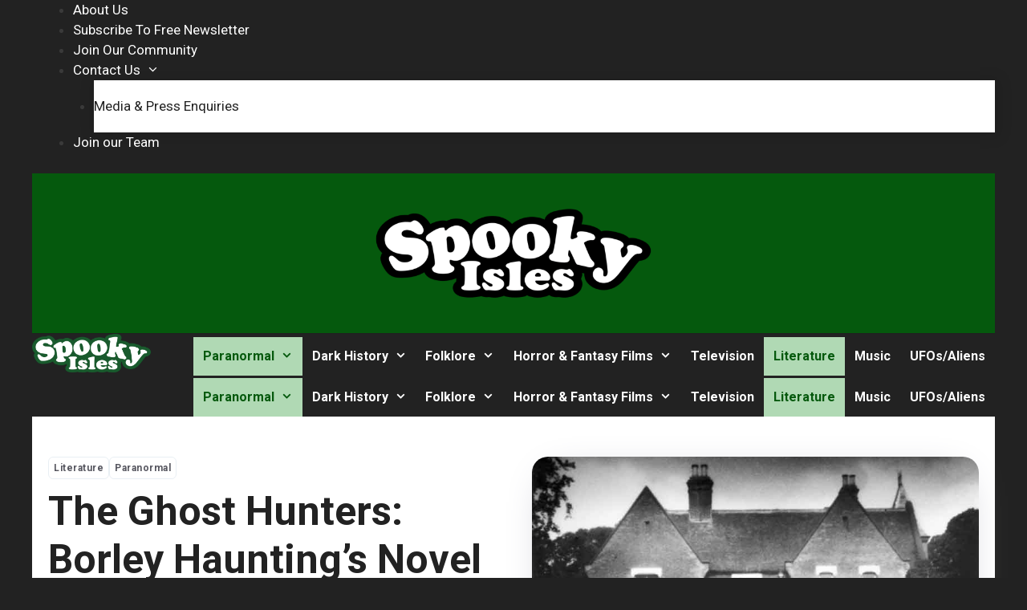

--- FILE ---
content_type: text/html; charset=UTF-8
request_url: https://www.spookyisles.com/borleys-haunting-novel-twist/
body_size: 32178
content:
<!DOCTYPE html>
<html lang="en-GB" prefix="og: https://ogp.me/ns#">
<head>
	<meta charset="UTF-8">
	
<!-- Google Tag Manager for WordPress by gtm4wp.com -->
<script data-cfasync="false" data-pagespeed-no-defer>
	var gtm4wp_datalayer_name = "dataLayer";
	var dataLayer = dataLayer || [];

	const gtm4wp_scrollerscript_debugmode         = false;
	const gtm4wp_scrollerscript_callbacktime      = 100;
	const gtm4wp_scrollerscript_readerlocation    = 150;
	const gtm4wp_scrollerscript_contentelementid  = "content";
	const gtm4wp_scrollerscript_scannertime       = 60;
</script>
<!-- End Google Tag Manager for WordPress by gtm4wp.com --><meta name="viewport" content="width=device-width, initial-scale=1">
<!-- Search Engine Optimization by Rank Math PRO - https://rankmath.com/ -->
<title>The Ghost Hunters: Borley Haunting&#039;s Novel Twist | Spooky Isles</title>
<meta name="description" content="Author NEIL SPRING tells us about his debut novel The Ghost Hunters based on the haunting of Borley Rectory"/>
<meta name="robots" content="follow, index, max-snippet:-1, max-video-preview:-1, max-image-preview:large"/>
<meta property="og:locale" content="en_GB" />
<meta property="og:type" content="article" />
<meta property="og:title" content="The Ghost Hunters: Borley Haunting&#039;s Novel Twist | Spooky Isles" />
<meta property="og:description" content="Author NEIL SPRING tells us about his debut novel The Ghost Hunters based on the haunting of Borley Rectory" />
<meta property="og:site_name" content="Spooky Isles" />
<meta property="article:publisher" content="https://www.facebook.com/spookyisles" />
<meta property="article:tag" content="Borley Rectory" />
<meta property="article:tag" content="East of England" />
<meta property="article:tag" content="Essex" />
<meta property="article:tag" content="Harry Price" />
<meta property="article:section" content="Literature" />
<meta property="og:updated_time" content="2023-11-28T21:22:08+01:00" />
<meta property="og:image" content="https://www.spookyisles.com/wp-content/uploads/2013/10/Borley-Rectory-1.jpg" />
<meta property="og:image:secure_url" content="https://www.spookyisles.com/wp-content/uploads/2013/10/Borley-Rectory-1.jpg" />
<meta property="og:image:width" content="800" />
<meta property="og:image:height" content="606" />
<meta property="og:image:alt" content="Borley Rectory" />
<meta property="og:image:type" content="image/jpeg" />
<meta property="article:published_time" content="2013-10-22T13:00:12+01:00" />
<meta property="article:modified_time" content="2023-11-28T21:22:08+01:00" />
<meta name="twitter:card" content="summary_large_image" />
<meta name="twitter:title" content="The Ghost Hunters: Borley Haunting&#039;s Novel Twist | Spooky Isles" />
<meta name="twitter:description" content="Author NEIL SPRING tells us about his debut novel The Ghost Hunters based on the haunting of Borley Rectory" />
<meta name="twitter:site" content="@spookyisles" />
<meta name="twitter:creator" content="@spookyisles" />
<meta name="twitter:image" content="https://www.spookyisles.com/wp-content/uploads/2013/10/Borley-Rectory-1.jpg" />
<meta name="twitter:label1" content="Written by" />
<meta name="twitter:data1" content="Guest Writer" />
<meta name="twitter:label2" content="Time to read" />
<meta name="twitter:data2" content="2 minutes" />
<script type="application/ld+json" class="rank-math-schema-pro">{"@context":"https://schema.org","@graph":[{"@type":["Person","Organization"],"@id":"https://www.spookyisles.com/#person","name":"Spooky Isles","sameAs":["https://www.facebook.com/spookyisles","https://twitter.com/spookyisles"],"logo":{"@type":"ImageObject","@id":"https://www.spookyisles.com/#logo","url":"https://www.spookyisles.com/wp-content/uploads/2025/07/cropped-Spooky-Isles-600-x-194.png","contentUrl":"https://www.spookyisles.com/wp-content/uploads/2025/07/cropped-Spooky-Isles-600-x-194.png","caption":"Spooky Isles","inLanguage":"en-GB","width":"600","height":"194"},"image":{"@type":"ImageObject","@id":"https://www.spookyisles.com/#logo","url":"https://www.spookyisles.com/wp-content/uploads/2025/07/cropped-Spooky-Isles-600-x-194.png","contentUrl":"https://www.spookyisles.com/wp-content/uploads/2025/07/cropped-Spooky-Isles-600-x-194.png","caption":"Spooky Isles","inLanguage":"en-GB","width":"600","height":"194"}},{"@type":"WebSite","@id":"https://www.spookyisles.com/#website","url":"https://www.spookyisles.com","name":"Spooky Isles","publisher":{"@id":"https://www.spookyisles.com/#person"},"inLanguage":"en-GB"},{"@type":"ImageObject","@id":"https://www.spookyisles.com/wp-content/uploads/2013/10/Borley-Rectory-1.jpg","url":"https://www.spookyisles.com/wp-content/uploads/2013/10/Borley-Rectory-1.jpg","width":"800","height":"606","caption":"Borley Rectory","inLanguage":"en-GB"},{"@type":"WebPage","@id":"#webpage","name":"The Ghost Hunters: Borley Haunting&#039;s Novel Twist | Spooky Isles","datePublished":"2013-10-22T13:00:12+01:00","dateModified":"2023-11-28T21:22:08+01:00","isPartOf":{"@id":"https://www.spookyisles.com/#website"},"primaryImageOfPage":{"@id":"https://www.spookyisles.com/wp-content/uploads/2013/10/Borley-Rectory-1.jpg"},"inLanguage":"en-GB"},{"@type":"Person","@id":"https://www.spookyisles.com/author/guest/","name":"Guest Writer","description":"Contact us now on our Contact Page if you'd like to write for Spooky Isles!","url":"https://www.spookyisles.com/author/guest/","image":{"@type":"ImageObject","@id":"https://www.spookywales.com/wp-content/uploads/sites/45/2022/02/cropped-cropped-Spooky-Isles-Logo-2-1-96x96.png","url":"https://www.spookywales.com/wp-content/uploads/sites/45/2022/02/cropped-cropped-Spooky-Isles-Logo-2-1-96x96.png","caption":"Guest Writer","inLanguage":"en-GB"}},{"@type":"NewsArticle","headline":"The Ghost Hunters: Borley Haunting&#039;s Novel Twist | Spooky Isles","keywords":"The Ghost Hunters","datePublished":"2013-10-22T13:00:12+01:00","dateModified":"2023-11-28T21:22:08+01:00","author":{"@id":"https://www.spookyisles.com/author/guest/","name":"Guest Writer"},"publisher":{"@id":"https://www.spookyisles.com/#person"},"description":"Author NEIL SPRING tells us about his debut novel The Ghost Hunters based on the haunting of Borley Rectory","copyrightYear":"2023","copyrightHolder":{"@id":"https://www.spookyisles.com/#person"},"name":"The Ghost Hunters: Borley Haunting&#039;s Novel Twist | Spooky Isles","@id":"#richSnippet","isPartOf":{"@id":"#webpage"},"image":{"@id":"https://www.spookyisles.com/wp-content/uploads/2013/10/Borley-Rectory-1.jpg"},"inLanguage":"en-GB","mainEntityOfPage":{"@id":"#webpage"}}]}</script>
<!-- /Rank Math WordPress SEO plugin -->

<link rel='dns-prefetch' href='//static.addtoany.com' />
<link href='https://fonts.gstatic.com' crossorigin rel='preconnect' />
<link href='https://fonts.googleapis.com' crossorigin rel='preconnect' />
<link rel="alternate" type="application/rss+xml" title="Spooky Isles &raquo; Feed" href="https://www.spookyisles.com/feed/" />
<link rel="alternate" type="application/rss+xml" title="Spooky Isles &raquo; Comments Feed" href="https://www.spookyisles.com/comments/feed/" />
<link rel="alternate" type="application/rss+xml" title="Spooky Isles &raquo; The Ghost Hunters: Borley Haunting&#8217;s Novel Twist Comments Feed" href="https://www.spookyisles.com/borleys-haunting-novel-twist/feed/" />
<link rel="alternate" title="oEmbed (JSON)" type="application/json+oembed" href="https://www.spookyisles.com/wp-json/oembed/1.0/embed?url=https%3A%2F%2Fwww.spookyisles.com%2Fborleys-haunting-novel-twist%2F" />
<link rel="alternate" title="oEmbed (XML)" type="text/xml+oembed" href="https://www.spookyisles.com/wp-json/oembed/1.0/embed?url=https%3A%2F%2Fwww.spookyisles.com%2Fborleys-haunting-novel-twist%2F&#038;format=xml" />
<style id='wp-img-auto-sizes-contain-inline-css'>
img:is([sizes=auto i],[sizes^="auto," i]){contain-intrinsic-size:3000px 1500px}
/*# sourceURL=wp-img-auto-sizes-contain-inline-css */
</style>

<link rel='stylesheet' id='generate-fonts-css' href='//fonts.googleapis.com/css?family=Roboto:100,100italic,300,300italic,regular,italic,500,500italic,700,700italic,900,900italic' media='all' />
<style id='wp-emoji-styles-inline-css'>

	img.wp-smiley, img.emoji {
		display: inline !important;
		border: none !important;
		box-shadow: none !important;
		height: 1em !important;
		width: 1em !important;
		margin: 0 0.07em !important;
		vertical-align: -0.1em !important;
		background: none !important;
		padding: 0 !important;
	}
/*# sourceURL=wp-emoji-styles-inline-css */
</style>
<link rel='stylesheet' id='wp-block-library-css' href='https://www.spookyisles.com/wp-includes/css/dist/block-library/style.min.css?ver=6.9' media='all' />
<style id='wp-block-archives-inline-css'>
.wp-block-archives{box-sizing:border-box}.wp-block-archives-dropdown label{display:block}
/*# sourceURL=https://www.spookyisles.com/wp-includes/blocks/archives/style.min.css */
</style>
<style id='wp-block-categories-inline-css'>
.wp-block-categories{box-sizing:border-box}.wp-block-categories.alignleft{margin-right:2em}.wp-block-categories.alignright{margin-left:2em}.wp-block-categories.wp-block-categories-dropdown.aligncenter{text-align:center}.wp-block-categories .wp-block-categories__label{display:block;width:100%}
/*# sourceURL=https://www.spookyisles.com/wp-includes/blocks/categories/style.min.css */
</style>
<style id='wp-block-heading-inline-css'>
h1:where(.wp-block-heading).has-background,h2:where(.wp-block-heading).has-background,h3:where(.wp-block-heading).has-background,h4:where(.wp-block-heading).has-background,h5:where(.wp-block-heading).has-background,h6:where(.wp-block-heading).has-background{padding:1.25em 2.375em}h1.has-text-align-left[style*=writing-mode]:where([style*=vertical-lr]),h1.has-text-align-right[style*=writing-mode]:where([style*=vertical-rl]),h2.has-text-align-left[style*=writing-mode]:where([style*=vertical-lr]),h2.has-text-align-right[style*=writing-mode]:where([style*=vertical-rl]),h3.has-text-align-left[style*=writing-mode]:where([style*=vertical-lr]),h3.has-text-align-right[style*=writing-mode]:where([style*=vertical-rl]),h4.has-text-align-left[style*=writing-mode]:where([style*=vertical-lr]),h4.has-text-align-right[style*=writing-mode]:where([style*=vertical-rl]),h5.has-text-align-left[style*=writing-mode]:where([style*=vertical-lr]),h5.has-text-align-right[style*=writing-mode]:where([style*=vertical-rl]),h6.has-text-align-left[style*=writing-mode]:where([style*=vertical-lr]),h6.has-text-align-right[style*=writing-mode]:where([style*=vertical-rl]){rotate:180deg}
/*# sourceURL=https://www.spookyisles.com/wp-includes/blocks/heading/style.min.css */
</style>
<style id='wp-block-image-inline-css'>
.wp-block-image>a,.wp-block-image>figure>a{display:inline-block}.wp-block-image img{box-sizing:border-box;height:auto;max-width:100%;vertical-align:bottom}@media not (prefers-reduced-motion){.wp-block-image img.hide{visibility:hidden}.wp-block-image img.show{animation:show-content-image .4s}}.wp-block-image[style*=border-radius] img,.wp-block-image[style*=border-radius]>a{border-radius:inherit}.wp-block-image.has-custom-border img{box-sizing:border-box}.wp-block-image.aligncenter{text-align:center}.wp-block-image.alignfull>a,.wp-block-image.alignwide>a{width:100%}.wp-block-image.alignfull img,.wp-block-image.alignwide img{height:auto;width:100%}.wp-block-image .aligncenter,.wp-block-image .alignleft,.wp-block-image .alignright,.wp-block-image.aligncenter,.wp-block-image.alignleft,.wp-block-image.alignright{display:table}.wp-block-image .aligncenter>figcaption,.wp-block-image .alignleft>figcaption,.wp-block-image .alignright>figcaption,.wp-block-image.aligncenter>figcaption,.wp-block-image.alignleft>figcaption,.wp-block-image.alignright>figcaption{caption-side:bottom;display:table-caption}.wp-block-image .alignleft{float:left;margin:.5em 1em .5em 0}.wp-block-image .alignright{float:right;margin:.5em 0 .5em 1em}.wp-block-image .aligncenter{margin-left:auto;margin-right:auto}.wp-block-image :where(figcaption){margin-bottom:1em;margin-top:.5em}.wp-block-image.is-style-circle-mask img{border-radius:9999px}@supports ((-webkit-mask-image:none) or (mask-image:none)) or (-webkit-mask-image:none){.wp-block-image.is-style-circle-mask img{border-radius:0;-webkit-mask-image:url('data:image/svg+xml;utf8,<svg viewBox="0 0 100 100" xmlns="http://www.w3.org/2000/svg"><circle cx="50" cy="50" r="50"/></svg>');mask-image:url('data:image/svg+xml;utf8,<svg viewBox="0 0 100 100" xmlns="http://www.w3.org/2000/svg"><circle cx="50" cy="50" r="50"/></svg>');mask-mode:alpha;-webkit-mask-position:center;mask-position:center;-webkit-mask-repeat:no-repeat;mask-repeat:no-repeat;-webkit-mask-size:contain;mask-size:contain}}:root :where(.wp-block-image.is-style-rounded img,.wp-block-image .is-style-rounded img){border-radius:9999px}.wp-block-image figure{margin:0}.wp-lightbox-container{display:flex;flex-direction:column;position:relative}.wp-lightbox-container img{cursor:zoom-in}.wp-lightbox-container img:hover+button{opacity:1}.wp-lightbox-container button{align-items:center;backdrop-filter:blur(16px) saturate(180%);background-color:#5a5a5a40;border:none;border-radius:4px;cursor:zoom-in;display:flex;height:20px;justify-content:center;opacity:0;padding:0;position:absolute;right:16px;text-align:center;top:16px;width:20px;z-index:100}@media not (prefers-reduced-motion){.wp-lightbox-container button{transition:opacity .2s ease}}.wp-lightbox-container button:focus-visible{outline:3px auto #5a5a5a40;outline:3px auto -webkit-focus-ring-color;outline-offset:3px}.wp-lightbox-container button:hover{cursor:pointer;opacity:1}.wp-lightbox-container button:focus{opacity:1}.wp-lightbox-container button:focus,.wp-lightbox-container button:hover,.wp-lightbox-container button:not(:hover):not(:active):not(.has-background){background-color:#5a5a5a40;border:none}.wp-lightbox-overlay{box-sizing:border-box;cursor:zoom-out;height:100vh;left:0;overflow:hidden;position:fixed;top:0;visibility:hidden;width:100%;z-index:100000}.wp-lightbox-overlay .close-button{align-items:center;cursor:pointer;display:flex;justify-content:center;min-height:40px;min-width:40px;padding:0;position:absolute;right:calc(env(safe-area-inset-right) + 16px);top:calc(env(safe-area-inset-top) + 16px);z-index:5000000}.wp-lightbox-overlay .close-button:focus,.wp-lightbox-overlay .close-button:hover,.wp-lightbox-overlay .close-button:not(:hover):not(:active):not(.has-background){background:none;border:none}.wp-lightbox-overlay .lightbox-image-container{height:var(--wp--lightbox-container-height);left:50%;overflow:hidden;position:absolute;top:50%;transform:translate(-50%,-50%);transform-origin:top left;width:var(--wp--lightbox-container-width);z-index:9999999999}.wp-lightbox-overlay .wp-block-image{align-items:center;box-sizing:border-box;display:flex;height:100%;justify-content:center;margin:0;position:relative;transform-origin:0 0;width:100%;z-index:3000000}.wp-lightbox-overlay .wp-block-image img{height:var(--wp--lightbox-image-height);min-height:var(--wp--lightbox-image-height);min-width:var(--wp--lightbox-image-width);width:var(--wp--lightbox-image-width)}.wp-lightbox-overlay .wp-block-image figcaption{display:none}.wp-lightbox-overlay button{background:none;border:none}.wp-lightbox-overlay .scrim{background-color:#fff;height:100%;opacity:.9;position:absolute;width:100%;z-index:2000000}.wp-lightbox-overlay.active{visibility:visible}@media not (prefers-reduced-motion){.wp-lightbox-overlay.active{animation:turn-on-visibility .25s both}.wp-lightbox-overlay.active img{animation:turn-on-visibility .35s both}.wp-lightbox-overlay.show-closing-animation:not(.active){animation:turn-off-visibility .35s both}.wp-lightbox-overlay.show-closing-animation:not(.active) img{animation:turn-off-visibility .25s both}.wp-lightbox-overlay.zoom.active{animation:none;opacity:1;visibility:visible}.wp-lightbox-overlay.zoom.active .lightbox-image-container{animation:lightbox-zoom-in .4s}.wp-lightbox-overlay.zoom.active .lightbox-image-container img{animation:none}.wp-lightbox-overlay.zoom.active .scrim{animation:turn-on-visibility .4s forwards}.wp-lightbox-overlay.zoom.show-closing-animation:not(.active){animation:none}.wp-lightbox-overlay.zoom.show-closing-animation:not(.active) .lightbox-image-container{animation:lightbox-zoom-out .4s}.wp-lightbox-overlay.zoom.show-closing-animation:not(.active) .lightbox-image-container img{animation:none}.wp-lightbox-overlay.zoom.show-closing-animation:not(.active) .scrim{animation:turn-off-visibility .4s forwards}}@keyframes show-content-image{0%{visibility:hidden}99%{visibility:hidden}to{visibility:visible}}@keyframes turn-on-visibility{0%{opacity:0}to{opacity:1}}@keyframes turn-off-visibility{0%{opacity:1;visibility:visible}99%{opacity:0;visibility:visible}to{opacity:0;visibility:hidden}}@keyframes lightbox-zoom-in{0%{transform:translate(calc((-100vw + var(--wp--lightbox-scrollbar-width))/2 + var(--wp--lightbox-initial-left-position)),calc(-50vh + var(--wp--lightbox-initial-top-position))) scale(var(--wp--lightbox-scale))}to{transform:translate(-50%,-50%) scale(1)}}@keyframes lightbox-zoom-out{0%{transform:translate(-50%,-50%) scale(1);visibility:visible}99%{visibility:visible}to{transform:translate(calc((-100vw + var(--wp--lightbox-scrollbar-width))/2 + var(--wp--lightbox-initial-left-position)),calc(-50vh + var(--wp--lightbox-initial-top-position))) scale(var(--wp--lightbox-scale));visibility:hidden}}
/*# sourceURL=https://www.spookyisles.com/wp-includes/blocks/image/style.min.css */
</style>
<style id='wp-block-search-inline-css'>
.wp-block-search__button{margin-left:10px;word-break:normal}.wp-block-search__button.has-icon{line-height:0}.wp-block-search__button svg{height:1.25em;min-height:24px;min-width:24px;width:1.25em;fill:currentColor;vertical-align:text-bottom}:where(.wp-block-search__button){border:1px solid #ccc;padding:6px 10px}.wp-block-search__inside-wrapper{display:flex;flex:auto;flex-wrap:nowrap;max-width:100%}.wp-block-search__label{width:100%}.wp-block-search.wp-block-search__button-only .wp-block-search__button{box-sizing:border-box;display:flex;flex-shrink:0;justify-content:center;margin-left:0;max-width:100%}.wp-block-search.wp-block-search__button-only .wp-block-search__inside-wrapper{min-width:0!important;transition-property:width}.wp-block-search.wp-block-search__button-only .wp-block-search__input{flex-basis:100%;transition-duration:.3s}.wp-block-search.wp-block-search__button-only.wp-block-search__searchfield-hidden,.wp-block-search.wp-block-search__button-only.wp-block-search__searchfield-hidden .wp-block-search__inside-wrapper{overflow:hidden}.wp-block-search.wp-block-search__button-only.wp-block-search__searchfield-hidden .wp-block-search__input{border-left-width:0!important;border-right-width:0!important;flex-basis:0;flex-grow:0;margin:0;min-width:0!important;padding-left:0!important;padding-right:0!important;width:0!important}:where(.wp-block-search__input){appearance:none;border:1px solid #949494;flex-grow:1;font-family:inherit;font-size:inherit;font-style:inherit;font-weight:inherit;letter-spacing:inherit;line-height:inherit;margin-left:0;margin-right:0;min-width:3rem;padding:8px;text-decoration:unset!important;text-transform:inherit}:where(.wp-block-search__button-inside .wp-block-search__inside-wrapper){background-color:#fff;border:1px solid #949494;box-sizing:border-box;padding:4px}:where(.wp-block-search__button-inside .wp-block-search__inside-wrapper) .wp-block-search__input{border:none;border-radius:0;padding:0 4px}:where(.wp-block-search__button-inside .wp-block-search__inside-wrapper) .wp-block-search__input:focus{outline:none}:where(.wp-block-search__button-inside .wp-block-search__inside-wrapper) :where(.wp-block-search__button){padding:4px 8px}.wp-block-search.aligncenter .wp-block-search__inside-wrapper{margin:auto}.wp-block[data-align=right] .wp-block-search.wp-block-search__button-only .wp-block-search__inside-wrapper{float:right}
/*# sourceURL=https://www.spookyisles.com/wp-includes/blocks/search/style.min.css */
</style>
<style id='wp-block-paragraph-inline-css'>
.is-small-text{font-size:.875em}.is-regular-text{font-size:1em}.is-large-text{font-size:2.25em}.is-larger-text{font-size:3em}.has-drop-cap:not(:focus):first-letter{float:left;font-size:8.4em;font-style:normal;font-weight:100;line-height:.68;margin:.05em .1em 0 0;text-transform:uppercase}body.rtl .has-drop-cap:not(:focus):first-letter{float:none;margin-left:.1em}p.has-drop-cap.has-background{overflow:hidden}:root :where(p.has-background){padding:1.25em 2.375em}:where(p.has-text-color:not(.has-link-color)) a{color:inherit}p.has-text-align-left[style*="writing-mode:vertical-lr"],p.has-text-align-right[style*="writing-mode:vertical-rl"]{rotate:180deg}
/*# sourceURL=https://www.spookyisles.com/wp-includes/blocks/paragraph/style.min.css */
</style>
<style id='global-styles-inline-css'>
:root{--wp--preset--aspect-ratio--square: 1;--wp--preset--aspect-ratio--4-3: 4/3;--wp--preset--aspect-ratio--3-4: 3/4;--wp--preset--aspect-ratio--3-2: 3/2;--wp--preset--aspect-ratio--2-3: 2/3;--wp--preset--aspect-ratio--16-9: 16/9;--wp--preset--aspect-ratio--9-16: 9/16;--wp--preset--color--black: #000000;--wp--preset--color--cyan-bluish-gray: #abb8c3;--wp--preset--color--white: #ffffff;--wp--preset--color--pale-pink: #f78da7;--wp--preset--color--vivid-red: #cf2e2e;--wp--preset--color--luminous-vivid-orange: #ff6900;--wp--preset--color--luminous-vivid-amber: #fcb900;--wp--preset--color--light-green-cyan: #7bdcb5;--wp--preset--color--vivid-green-cyan: #00d084;--wp--preset--color--pale-cyan-blue: #8ed1fc;--wp--preset--color--vivid-cyan-blue: #0693e3;--wp--preset--color--vivid-purple: #9b51e0;--wp--preset--color--contrast: var(--contrast);--wp--preset--color--contrast-2: var(--contrast-2);--wp--preset--color--contrast-3: var(--contrast-3);--wp--preset--color--base: var(--base);--wp--preset--color--base-2: var(--base-2);--wp--preset--color--base-3: var(--base-3);--wp--preset--color--accent: var(--accent);--wp--preset--color--light-green-color: var(--light-green-color);--wp--preset--color--light-color-transparent: var(--light-color-transparent);--wp--preset--gradient--vivid-cyan-blue-to-vivid-purple: linear-gradient(135deg,rgb(6,147,227) 0%,rgb(155,81,224) 100%);--wp--preset--gradient--light-green-cyan-to-vivid-green-cyan: linear-gradient(135deg,rgb(122,220,180) 0%,rgb(0,208,130) 100%);--wp--preset--gradient--luminous-vivid-amber-to-luminous-vivid-orange: linear-gradient(135deg,rgb(252,185,0) 0%,rgb(255,105,0) 100%);--wp--preset--gradient--luminous-vivid-orange-to-vivid-red: linear-gradient(135deg,rgb(255,105,0) 0%,rgb(207,46,46) 100%);--wp--preset--gradient--very-light-gray-to-cyan-bluish-gray: linear-gradient(135deg,rgb(238,238,238) 0%,rgb(169,184,195) 100%);--wp--preset--gradient--cool-to-warm-spectrum: linear-gradient(135deg,rgb(74,234,220) 0%,rgb(151,120,209) 20%,rgb(207,42,186) 40%,rgb(238,44,130) 60%,rgb(251,105,98) 80%,rgb(254,248,76) 100%);--wp--preset--gradient--blush-light-purple: linear-gradient(135deg,rgb(255,206,236) 0%,rgb(152,150,240) 100%);--wp--preset--gradient--blush-bordeaux: linear-gradient(135deg,rgb(254,205,165) 0%,rgb(254,45,45) 50%,rgb(107,0,62) 100%);--wp--preset--gradient--luminous-dusk: linear-gradient(135deg,rgb(255,203,112) 0%,rgb(199,81,192) 50%,rgb(65,88,208) 100%);--wp--preset--gradient--pale-ocean: linear-gradient(135deg,rgb(255,245,203) 0%,rgb(182,227,212) 50%,rgb(51,167,181) 100%);--wp--preset--gradient--electric-grass: linear-gradient(135deg,rgb(202,248,128) 0%,rgb(113,206,126) 100%);--wp--preset--gradient--midnight: linear-gradient(135deg,rgb(2,3,129) 0%,rgb(40,116,252) 100%);--wp--preset--font-size--small: 13px;--wp--preset--font-size--medium: 20px;--wp--preset--font-size--large: 36px;--wp--preset--font-size--x-large: 42px;--wp--preset--spacing--20: 0.44rem;--wp--preset--spacing--30: 0.67rem;--wp--preset--spacing--40: 1rem;--wp--preset--spacing--50: 1.5rem;--wp--preset--spacing--60: 2.25rem;--wp--preset--spacing--70: 3.38rem;--wp--preset--spacing--80: 5.06rem;--wp--preset--shadow--natural: 6px 6px 9px rgba(0, 0, 0, 0.2);--wp--preset--shadow--deep: 12px 12px 50px rgba(0, 0, 0, 0.4);--wp--preset--shadow--sharp: 6px 6px 0px rgba(0, 0, 0, 0.2);--wp--preset--shadow--outlined: 6px 6px 0px -3px rgb(255, 255, 255), 6px 6px rgb(0, 0, 0);--wp--preset--shadow--crisp: 6px 6px 0px rgb(0, 0, 0);}:where(.is-layout-flex){gap: 0.5em;}:where(.is-layout-grid){gap: 0.5em;}body .is-layout-flex{display: flex;}.is-layout-flex{flex-wrap: wrap;align-items: center;}.is-layout-flex > :is(*, div){margin: 0;}body .is-layout-grid{display: grid;}.is-layout-grid > :is(*, div){margin: 0;}:where(.wp-block-columns.is-layout-flex){gap: 2em;}:where(.wp-block-columns.is-layout-grid){gap: 2em;}:where(.wp-block-post-template.is-layout-flex){gap: 1.25em;}:where(.wp-block-post-template.is-layout-grid){gap: 1.25em;}.has-black-color{color: var(--wp--preset--color--black) !important;}.has-cyan-bluish-gray-color{color: var(--wp--preset--color--cyan-bluish-gray) !important;}.has-white-color{color: var(--wp--preset--color--white) !important;}.has-pale-pink-color{color: var(--wp--preset--color--pale-pink) !important;}.has-vivid-red-color{color: var(--wp--preset--color--vivid-red) !important;}.has-luminous-vivid-orange-color{color: var(--wp--preset--color--luminous-vivid-orange) !important;}.has-luminous-vivid-amber-color{color: var(--wp--preset--color--luminous-vivid-amber) !important;}.has-light-green-cyan-color{color: var(--wp--preset--color--light-green-cyan) !important;}.has-vivid-green-cyan-color{color: var(--wp--preset--color--vivid-green-cyan) !important;}.has-pale-cyan-blue-color{color: var(--wp--preset--color--pale-cyan-blue) !important;}.has-vivid-cyan-blue-color{color: var(--wp--preset--color--vivid-cyan-blue) !important;}.has-vivid-purple-color{color: var(--wp--preset--color--vivid-purple) !important;}.has-black-background-color{background-color: var(--wp--preset--color--black) !important;}.has-cyan-bluish-gray-background-color{background-color: var(--wp--preset--color--cyan-bluish-gray) !important;}.has-white-background-color{background-color: var(--wp--preset--color--white) !important;}.has-pale-pink-background-color{background-color: var(--wp--preset--color--pale-pink) !important;}.has-vivid-red-background-color{background-color: var(--wp--preset--color--vivid-red) !important;}.has-luminous-vivid-orange-background-color{background-color: var(--wp--preset--color--luminous-vivid-orange) !important;}.has-luminous-vivid-amber-background-color{background-color: var(--wp--preset--color--luminous-vivid-amber) !important;}.has-light-green-cyan-background-color{background-color: var(--wp--preset--color--light-green-cyan) !important;}.has-vivid-green-cyan-background-color{background-color: var(--wp--preset--color--vivid-green-cyan) !important;}.has-pale-cyan-blue-background-color{background-color: var(--wp--preset--color--pale-cyan-blue) !important;}.has-vivid-cyan-blue-background-color{background-color: var(--wp--preset--color--vivid-cyan-blue) !important;}.has-vivid-purple-background-color{background-color: var(--wp--preset--color--vivid-purple) !important;}.has-black-border-color{border-color: var(--wp--preset--color--black) !important;}.has-cyan-bluish-gray-border-color{border-color: var(--wp--preset--color--cyan-bluish-gray) !important;}.has-white-border-color{border-color: var(--wp--preset--color--white) !important;}.has-pale-pink-border-color{border-color: var(--wp--preset--color--pale-pink) !important;}.has-vivid-red-border-color{border-color: var(--wp--preset--color--vivid-red) !important;}.has-luminous-vivid-orange-border-color{border-color: var(--wp--preset--color--luminous-vivid-orange) !important;}.has-luminous-vivid-amber-border-color{border-color: var(--wp--preset--color--luminous-vivid-amber) !important;}.has-light-green-cyan-border-color{border-color: var(--wp--preset--color--light-green-cyan) !important;}.has-vivid-green-cyan-border-color{border-color: var(--wp--preset--color--vivid-green-cyan) !important;}.has-pale-cyan-blue-border-color{border-color: var(--wp--preset--color--pale-cyan-blue) !important;}.has-vivid-cyan-blue-border-color{border-color: var(--wp--preset--color--vivid-cyan-blue) !important;}.has-vivid-purple-border-color{border-color: var(--wp--preset--color--vivid-purple) !important;}.has-vivid-cyan-blue-to-vivid-purple-gradient-background{background: var(--wp--preset--gradient--vivid-cyan-blue-to-vivid-purple) !important;}.has-light-green-cyan-to-vivid-green-cyan-gradient-background{background: var(--wp--preset--gradient--light-green-cyan-to-vivid-green-cyan) !important;}.has-luminous-vivid-amber-to-luminous-vivid-orange-gradient-background{background: var(--wp--preset--gradient--luminous-vivid-amber-to-luminous-vivid-orange) !important;}.has-luminous-vivid-orange-to-vivid-red-gradient-background{background: var(--wp--preset--gradient--luminous-vivid-orange-to-vivid-red) !important;}.has-very-light-gray-to-cyan-bluish-gray-gradient-background{background: var(--wp--preset--gradient--very-light-gray-to-cyan-bluish-gray) !important;}.has-cool-to-warm-spectrum-gradient-background{background: var(--wp--preset--gradient--cool-to-warm-spectrum) !important;}.has-blush-light-purple-gradient-background{background: var(--wp--preset--gradient--blush-light-purple) !important;}.has-blush-bordeaux-gradient-background{background: var(--wp--preset--gradient--blush-bordeaux) !important;}.has-luminous-dusk-gradient-background{background: var(--wp--preset--gradient--luminous-dusk) !important;}.has-pale-ocean-gradient-background{background: var(--wp--preset--gradient--pale-ocean) !important;}.has-electric-grass-gradient-background{background: var(--wp--preset--gradient--electric-grass) !important;}.has-midnight-gradient-background{background: var(--wp--preset--gradient--midnight) !important;}.has-small-font-size{font-size: var(--wp--preset--font-size--small) !important;}.has-medium-font-size{font-size: var(--wp--preset--font-size--medium) !important;}.has-large-font-size{font-size: var(--wp--preset--font-size--large) !important;}.has-x-large-font-size{font-size: var(--wp--preset--font-size--x-large) !important;}
/*# sourceURL=global-styles-inline-css */
</style>

<style id='classic-theme-styles-inline-css'>
/*! This file is auto-generated */
.wp-block-button__link{color:#fff;background-color:#32373c;border-radius:9999px;box-shadow:none;text-decoration:none;padding:calc(.667em + 2px) calc(1.333em + 2px);font-size:1.125em}.wp-block-file__button{background:#32373c;color:#fff;text-decoration:none}
/*# sourceURL=/wp-includes/css/classic-themes.min.css */
</style>
<link rel='stylesheet' id='generate-comments-css' href='https://www.spookyisles.com/wp-content/themes/generatepress/assets/css/components/comments.min.css?ver=3.6.1' media='all' />
<link rel='stylesheet' id='generate-style-css' href='https://www.spookyisles.com/wp-content/themes/generatepress/assets/css/main.min.css?ver=3.6.1' media='all' />
<style id='generate-style-inline-css'>
body{background-color:var(--contrast);color:#3a3a3a;}a{color:#37c945;}a:hover, a:focus, a:active{color:var(--light-green-color);}.wp-block-group__inner-container{max-width:1200px;margin-left:auto;margin-right:auto;}.site-header .header-image{width:370px;}:root{--contrast:#222222;--contrast-2:#575760;--contrast-3:#b2b2be;--base:#f0f0f0;--base-2:#f7f8f9;--base-3:#ffffff;--accent:#05590d;--light-green-color:#b0d9b4;--light-color-transparent:rgba(176,217,180,0.24);}:root .has-contrast-color{color:var(--contrast);}:root .has-contrast-background-color{background-color:var(--contrast);}:root .has-contrast-2-color{color:var(--contrast-2);}:root .has-contrast-2-background-color{background-color:var(--contrast-2);}:root .has-contrast-3-color{color:var(--contrast-3);}:root .has-contrast-3-background-color{background-color:var(--contrast-3);}:root .has-base-color{color:var(--base);}:root .has-base-background-color{background-color:var(--base);}:root .has-base-2-color{color:var(--base-2);}:root .has-base-2-background-color{background-color:var(--base-2);}:root .has-base-3-color{color:var(--base-3);}:root .has-base-3-background-color{background-color:var(--base-3);}:root .has-accent-color{color:var(--accent);}:root .has-accent-background-color{background-color:var(--accent);}:root .has-light-green-color-color{color:var(--light-green-color);}:root .has-light-green-color-background-color{background-color:var(--light-green-color);}:root .has-light-color-transparent-color{color:var(--light-color-transparent);}:root .has-light-color-transparent-background-color{background-color:var(--light-color-transparent);}body, button, input, select, textarea{font-family:"Roboto", sans-serif;}body{line-height:1.5;}.entry-content > [class*="wp-block-"]:not(:last-child):not(.wp-block-heading){margin-bottom:1.5em;}.main-navigation a, .menu-toggle{font-weight:700;font-size:16px;}.main-navigation .menu-bar-items{font-size:16px;}.main-navigation .main-nav ul ul li a{font-size:15px;}.sidebar .widget, .footer-widgets .widget{font-size:17px;}h1{font-weight:bold;font-size:40px;}h2{font-weight:bold;font-size:30px;}h3{font-weight:bold;font-size:20px;}h4{font-weight:bold;font-size:inherit;}h5{font-weight:bold;font-size:inherit;}h6{font-weight:bold;}@media (max-width:768px){.main-title{font-size:20px;}h1{font-size:30px;}h2{font-size:25px;}}.top-bar{background-color:#636363;color:#ffffff;}.top-bar a{color:#ffffff;}.top-bar a:hover{color:#303030;}.site-header{background-color:var(--contrast);color:#3a3a3a;}.site-header a{color:#3a3a3a;}.main-title a,.main-title a:hover{color:var(--contrast);}.site-description{color:#757575;}.mobile-menu-control-wrapper .menu-toggle,.mobile-menu-control-wrapper .menu-toggle:hover,.mobile-menu-control-wrapper .menu-toggle:focus,.has-inline-mobile-toggle #site-navigation.toggled{background-color:rgba(0, 0, 0, 0.02);}.main-navigation,.main-navigation ul ul{background-color:var(--contrast);}.main-navigation .main-nav ul li a, .main-navigation .menu-toggle, .main-navigation .menu-bar-items{color:var(--base-3);}.main-navigation .main-nav ul li:not([class*="current-menu-"]):hover > a, .main-navigation .main-nav ul li:not([class*="current-menu-"]):focus > a, .main-navigation .main-nav ul li.sfHover:not([class*="current-menu-"]) > a, .main-navigation .menu-bar-item:hover > a, .main-navigation .menu-bar-item.sfHover > a{color:var(--accent);background-color:var(--light-green-color);}button.menu-toggle:hover,button.menu-toggle:focus{color:var(--base-3);}.main-navigation .main-nav ul li[class*="current-menu-"] > a{color:var(--accent);background-color:var(--light-green-color);}.navigation-search input[type="search"],.navigation-search input[type="search"]:active, .navigation-search input[type="search"]:focus, .main-navigation .main-nav ul li.search-item.active > a, .main-navigation .menu-bar-items .search-item.active > a{color:var(--accent);background-color:var(--light-green-color);}.main-navigation ul ul{background-color:var(--base-3);}.main-navigation .main-nav ul ul li a{color:var(--contrast);}.main-navigation .main-nav ul ul li:not([class*="current-menu-"]):hover > a,.main-navigation .main-nav ul ul li:not([class*="current-menu-"]):focus > a, .main-navigation .main-nav ul ul li.sfHover:not([class*="current-menu-"]) > a{color:var(--accent);background-color:rgba(176,217,180,0);}.main-navigation .main-nav ul ul li[class*="current-menu-"] > a{color:var(--accent);background-color:var(--light-color-transparent);}.separate-containers .inside-article, .separate-containers .comments-area, .separate-containers .page-header, .one-container .container, .separate-containers .paging-navigation, .inside-page-header{background-color:var(--base-3);}.entry-meta{color:#595959;}.entry-meta a{color:#595959;}.entry-meta a:hover{color:#1e73be;}.sidebar .widget{background-color:#ffffff;}.sidebar .widget .widget-title{color:#000000;}.footer-widgets{background-color:#ffffff;}.footer-widgets .widget-title{color:#000000;}.site-info{color:#ffffff;background-color:#222222;}.site-info a{color:#ffffff;}.site-info a:hover{color:#606060;}.footer-bar .widget_nav_menu .current-menu-item a{color:#606060;}input[type="text"],input[type="email"],input[type="url"],input[type="password"],input[type="search"],input[type="tel"],input[type="number"],textarea,select{color:#666666;background-color:#fafafa;border-color:#cccccc;}input[type="text"]:focus,input[type="email"]:focus,input[type="url"]:focus,input[type="password"]:focus,input[type="search"]:focus,input[type="tel"]:focus,input[type="number"]:focus,textarea:focus,select:focus{color:#666666;background-color:#ffffff;border-color:#bfbfbf;}button,html input[type="button"],input[type="reset"],input[type="submit"],a.button,a.wp-block-button__link:not(.has-background){color:#ffffff;background-color:#666666;}button:hover,html input[type="button"]:hover,input[type="reset"]:hover,input[type="submit"]:hover,a.button:hover,button:focus,html input[type="button"]:focus,input[type="reset"]:focus,input[type="submit"]:focus,a.button:focus,a.wp-block-button__link:not(.has-background):active,a.wp-block-button__link:not(.has-background):focus,a.wp-block-button__link:not(.has-background):hover{color:#ffffff;background-color:#3f3f3f;}a.generate-back-to-top{background-color:rgba( 0,0,0,0.4 );color:#ffffff;}a.generate-back-to-top:hover,a.generate-back-to-top:focus{background-color:rgba( 0,0,0,0.6 );color:#ffffff;}:root{--gp-search-modal-bg-color:var(--base-3);--gp-search-modal-text-color:var(--contrast);--gp-search-modal-overlay-bg-color:rgba(0,0,0,0.2);}@media (max-width: 910px){.main-navigation .menu-bar-item:hover > a, .main-navigation .menu-bar-item.sfHover > a{background:none;color:var(--base-3);}}.inside-top-bar{padding:10px;}.inside-top-bar.grid-container{max-width:1220px;}.inside-header{padding:40px 0px 40px 0px;}.inside-header.grid-container{max-width:1200px;}.site-main .wp-block-group__inner-container{padding:40px;}.separate-containers .paging-navigation{padding-top:20px;padding-bottom:20px;}.entry-content .alignwide, body:not(.no-sidebar) .entry-content .alignfull{margin-left:-40px;width:calc(100% + 80px);max-width:calc(100% + 80px);}.main-navigation .main-nav ul li a,.menu-toggle,.main-navigation .menu-bar-item > a{padding-left:12px;padding-right:12px;line-height:48px;}.main-navigation .main-nav ul ul li a{padding:10px 12px 10px 12px;}.navigation-search input[type="search"]{height:48px;}.rtl .menu-item-has-children .dropdown-menu-toggle{padding-left:12px;}.menu-item-has-children .dropdown-menu-toggle{padding-right:12px;}.rtl .main-navigation .main-nav ul li.menu-item-has-children > a{padding-right:12px;}.widget-area .widget{padding:30px 0px 0px 0px;}.footer-widgets-container.grid-container{max-width:1280px;}.inside-site-info{padding:20px;}.inside-site-info.grid-container{max-width:1240px;}@media (max-width:768px){.separate-containers .inside-article, .separate-containers .comments-area, .separate-containers .page-header, .separate-containers .paging-navigation, .one-container .site-content, .inside-page-header{padding:30px;}.site-main .wp-block-group__inner-container{padding:30px;}.widget-area .widget{padding-right:20px;padding-bottom:0px;padding-left:20px;}.inside-site-info{padding-right:10px;padding-left:10px;}.entry-content .alignwide, body:not(.no-sidebar) .entry-content .alignfull{margin-left:-30px;width:calc(100% + 60px);max-width:calc(100% + 60px);}.one-container .site-main .paging-navigation{margin-bottom:20px;}}/* End cached CSS */.is-right-sidebar{width:30%;}.is-left-sidebar{width:25%;}.site-content .content-area{width:70%;}@media (max-width: 910px){.main-navigation .menu-toggle,.sidebar-nav-mobile:not(#sticky-placeholder){display:block;}.main-navigation ul,.gen-sidebar-nav,.main-navigation:not(.slideout-navigation):not(.toggled) .main-nav > ul,.has-inline-mobile-toggle #site-navigation .inside-navigation > *:not(.navigation-search):not(.main-nav){display:none;}.nav-align-right .inside-navigation,.nav-align-center .inside-navigation{justify-content:space-between;}}
.dynamic-author-image-rounded{border-radius:100%;}.dynamic-featured-image, .dynamic-author-image{vertical-align:middle;}.one-container.blog .dynamic-content-template:not(:last-child), .one-container.archive .dynamic-content-template:not(:last-child){padding-bottom:0px;}.dynamic-entry-excerpt > p:last-child{margin-bottom:0px;}
.main-navigation .main-nav ul li a,.menu-toggle,.main-navigation .menu-bar-item > a{transition: line-height 300ms ease}.main-navigation.toggled .main-nav > ul{background-color: var(--contrast)}.sticky-enabled .gen-sidebar-nav.is_stuck .main-navigation {margin-bottom: 0px;}.sticky-enabled .gen-sidebar-nav.is_stuck {z-index: 500;}.sticky-enabled .main-navigation.is_stuck {box-shadow: 0 2px 2px -2px rgba(0, 0, 0, .2);}.navigation-stick:not(.gen-sidebar-nav) {left: 0;right: 0;width: 100% !important;}.nav-float-right .navigation-stick {width: 100% !important;left: 0;}.nav-float-right .navigation-stick .navigation-branding {margin-right: auto;}.main-navigation.has-sticky-branding:not(.grid-container) .inside-navigation:not(.grid-container) .navigation-branding{margin-left: 10px;}
h2.entry-title{font-weight:bold;}.navigation-branding .main-title{font-weight:bold;text-transform:none;font-size:25px;}@media (max-width: 910px){.navigation-branding .main-title{font-size:20px;}}
@media (max-width: 1024px),(min-width:1025px){.main-navigation.sticky-navigation-transition .main-nav > ul > li > a,.sticky-navigation-transition .menu-toggle,.main-navigation.sticky-navigation-transition .menu-bar-item > a, .sticky-navigation-transition .navigation-branding .main-title{line-height:67px;}.main-navigation.sticky-navigation-transition .site-logo img, .main-navigation.sticky-navigation-transition .navigation-search input[type="search"], .main-navigation.sticky-navigation-transition .navigation-branding img{height:67px;}}.main-navigation.slideout-navigation .main-nav > ul > li > a{line-height:41px;}
/*# sourceURL=generate-style-inline-css */
</style>
<link rel='stylesheet' id='generate-font-icons-css' href='https://www.spookyisles.com/wp-content/themes/generatepress/assets/css/components/font-icons.min.css?ver=3.6.1' media='all' />
<link rel='stylesheet' id='addtoany-css' href='https://www.spookyisles.com/wp-content/plugins/add-to-any/addtoany.min.css?ver=1.16' media='all' />
<style id='generateblocks-inline-css'>
:root{--gb-container-width:1200px;}.gb-container .wp-block-image img{vertical-align:middle;}.gb-grid-wrapper .wp-block-image{margin-bottom:0;}.gb-highlight{background:none;}.gb-shape{line-height:0;}.gb-container-link{position:absolute;top:0;right:0;bottom:0;left:0;z-index:99;}.gb-element-23518a5d{display:flex;flex-direction:column;margin-top:10px;position:sticky;row-gap:40px;top:50px}.gb-element-518cdfd3{background-color:var(--light-color-transparent);box-shadow:0px 2px 2px -2px var(--accent);width:94%;border-radius:10px;padding:30px 20px}@media (max-width:767px){.gb-element-518cdfd3{width:100%}}.gb-element-417f1da0{background-color:var(--light-color-transparent);box-shadow:0px 2px 2px -2px var(--accent);font-size:12px;width:94%;border-radius:10px;padding:30px 20px}@media (max-width:767px){.gb-element-417f1da0{width:100%}}.gb-element-0177d9d3{background-color:var(--light-color-transparent);box-shadow:0px 2px 2px -2px var(--accent);width:94%;border-radius:10px;padding:30px 20px}@media (max-width:767px){.gb-element-0177d9d3{width:100%}}.gb-element-cbfeb28b{background-color:var(--light-color-transparent);box-shadow:0px 2px 2px -2px var(--accent);width:94%;border-radius:10px;padding:30px 20px}@media (max-width:767px){.gb-element-cbfeb28b{width:100%}}.gb-element-1498b4f3{background-color:var(--contrast);color:var(--base-3)}@media (max-width:1024px){.gb-element-1498b4f3{padding-left:20px;padding-right:20px}}.gb-element-933841f8{align-items:center;display:flex;flex-direction:column;justify-content:center;margin-left:auto;margin-right:auto;max-width:var(--gb-container-width);padding-bottom:40px;padding-top:60px;row-gap:30px}.gb-element-3ceb41c5{column-gap:10px;display:flex;justify-content:center;width:100%}.gb-element-36896c16{display:flex;flex-direction:row;justify-content:space-between;margin-left:auto;margin-right:auto;max-width:var(--gb-container-width);padding-bottom:30px;padding-top:20px;row-gap:15px;border-top:1px dashed var(--light-color-transparent)}@media (max-width:767px){.gb-element-36896c16{display:flex;flex-wrap:wrap-reverse;justify-content:center}}.gb-element-14f89e54{column-gap:20px;display:flex;justify-content:flex-end;row-gap:15px;width:70%}@media (max-width:767px){.gb-element-14f89e54{column-gap:10px;width:100%}}.gb-element-dac057db{background-color:var(--base-3);column-gap:20px;display:flex;justify-content:space-between;margin-left:auto;margin-right:auto;max-width:var(--gb-container-width);row-gap:20px;padding:50px 20px 40px 20px}@media (max-width:767px){.gb-element-dac057db{display:flex;flex-direction:column;row-gap:30px}}.gb-element-5b460756{display:flex;flex-direction:column;justify-content:center;width:48%}@media (max-width:767px){.gb-element-5b460756{width:100%}}.gb-element-0c4a5096{margin-bottom:10px;width:100%}.gb-element-0c4a5096 a:hover{background-color:var(--accent);color:var(--base-3)}.gb-element-3ae74e12{display:flex;flex-wrap:wrap}.gb-element-90221522{width:100%}.gb-element-32fed146{width:48%}@media (max-width:767px){.gb-element-32fed146{width:100%}}.gb-element-e728139c{background-color:var(--base-3);margin-top:50px;padding-left:20px;padding-right:30px}@media (max-width:1024px){.gb-element-e728139c{padding-left:20px;padding-right:20px}}.gb-element-6dc64501{align-items:center;background-color:var(--light-color-transparent);display:flex;justify-content:space-between;margin-bottom:20px;margin-top:20px;border-radius:10px;padding:25px}@media (max-width:767px){.gb-element-6dc64501{align-items:center;flex-direction:column;row-gap:20px}}.gb-element-dd11ea48{align-items:center;column-gap:30px;display:flex;flex-direction:row;margin-bottom:30px;margin-top:20px;row-gap:20px;border:1px solid rgba(33,33,33,0.1);border-radius:20px;padding:30px}@media (max-width:767px){.gb-element-dd11ea48{align-items:center;flex-direction:column}}.gb-element-e1409dbe{display:flex;flex-direction:column;width:80%}@media (max-width:767px){.gb-element-e1409dbe{text-align:center;width:100%}}.gb-element-3f1d631d{column-gap:10px;display:flex;margin-top:15px;row-gap:10px}@media (max-width:767px){.gb-element-3f1d631d{justify-content:center}}.gb-element-126ab6c5{align-items:center;background-color:var(--light-color-transparent);display:flex;justify-content:space-between;margin-bottom:20px;margin-top:20px;border-radius:10px;padding:25px}@media (max-width:767px){.gb-element-126ab6c5{align-items:center;flex-direction:column;row-gap:20px}}.gb-text-da972faa{color:var(--accent);font-size:14px;font-weight:700;margin-bottom:20px;padding-bottom:10px;text-transform:uppercase;border-bottom:4px solid var(--light-color-transparent)}.gb-text-680bbcbd{color:var(--accent);font-size:14px;font-weight:700;margin-bottom:20px;padding-bottom:10px;text-transform:uppercase;border-bottom:4px solid var(--light-color-transparent)}.gb-text-fd5ae6da{color:var(--accent);font-size:14px;font-weight:700;margin-bottom:20px;padding-bottom:10px;text-transform:uppercase;border-bottom:4px solid var(--light-color-transparent)}.gb-text-44c5efa7{color:var(--accent);font-size:14px;font-weight:700;margin-bottom:20px;padding-bottom:10px;text-transform:uppercase;border-bottom:4px solid var(--light-color-transparent)}.gb-text-72f94c0c{font-size:14px;margin-bottom:10px;text-align:center;width:70%}@media (max-width:767px){.gb-text-72f94c0c{width:100%}}.gb-text-42f24a07{align-items:center;background-color:var(--contrast);color:#ffffff;column-gap:0.5em;display:inline-flex;text-decoration:none;border:1px solid rgba(88,88,97,0.28);padding:10px}.gb-text-42f24a07:is(:hover,:focus){background-color:#0004ff;color:#ffffff}.gb-text-42f24a07 .gb-shape svg{width:1em;height:1em;fill:currentColor}.gb-text-28521d6e{align-items:center;background-color:var(--contrast);color:#ffffff;column-gap:0.5em;display:inline-flex;text-decoration:none;border:1px solid rgba(88,88,97,0.28);padding:10px}.gb-text-28521d6e:is(:hover,:focus){background-color:#db2ad2;color:#ffffff}.gb-text-28521d6e .gb-shape svg{width:1em;height:1em;fill:currentColor}.gb-text-c6479191{align-items:center;background-color:var(--contrast);color:#ffffff;column-gap:0.5em;display:inline-flex;text-decoration:none;border:1px solid rgba(88,88,97,0.28);padding:10px}.gb-text-c6479191:is(:hover,:focus){background-color:#c40000;color:#ffffff}.gb-text-c6479191 .gb-shape svg{width:1em;height:1em;fill:currentColor}.gb-text-fd49db04{align-items:center;background-color:var(--contrast);color:#ffffff;column-gap:0.5em;display:inline-flex;text-decoration:none;border:1px solid rgba(88,88,97,0.28);padding:10px}.gb-text-fd49db04:is(:hover,:focus){background-color:#0489ef;color:#ffffff}.gb-text-fd49db04 .gb-shape svg{width:1em;height:1em;fill:currentColor}.gb-text-c383a9c0{align-items:center;background-color:var(--contrast);color:#ffffff;column-gap:0.5em;display:inline-flex;text-decoration:none;border:1px solid rgba(88,88,97,0.28);padding:10px}.gb-text-c383a9c0:is(:hover,:focus){background-color:#ff0000;color:#ffffff}.gb-text-c383a9c0 .gb-shape svg{width:1em;height:1em;fill:currentColor}.gb-text-c7ee7e8e{align-items:center;column-gap:0.5em;display:inline-flex;font-size:14px;margin-bottom:0px}.gb-text-c7ee7e8e .gb-shape svg{width:1em;height:1em;fill:currentColor}@media (max-width:767px){.gb-text-c7ee7e8e{justify-content:center;text-align:center}}.gb-text-0187338d{align-items:center;column-gap:0.5em;display:inline-flex;font-size:12px;margin-bottom:0px;text-transform:capitalize}.gb-text-0187338d .gb-shape svg{width:1em;height:1em;fill:currentColor}.gb-text-0187338d a{color:var(--base-3)}.gb-text-0187338d a:hover{color:var(--accent)}@media (max-width:767px){.gb-text-0187338d{justify-content:center;text-align:center}}.gb-text-c67434b8{align-items:center;column-gap:0.5em;display:inline-flex;font-size:12px;margin-bottom:0px;text-transform:capitalize}.gb-text-c67434b8 .gb-shape svg{width:1em;height:1em;fill:currentColor}.gb-text-c67434b8 a{color:var(--base-3)}.gb-text-c67434b8 a:hover{color:var(--accent)}@media (max-width:767px){.gb-text-c67434b8{justify-content:center;text-align:center}}.gb-text-7c3a2dbe{align-items:center;column-gap:0.5em;display:inline-flex;font-size:12px;margin-bottom:0px;text-transform:capitalize}.gb-text-7c3a2dbe .gb-shape svg{width:1em;height:1em;fill:currentColor}.gb-text-7c3a2dbe a{color:var(--base-3)}.gb-text-7c3a2dbe a:hover{color:var(--accent)}@media (max-width:767px){.gb-text-7c3a2dbe{justify-content:center;text-align:center}}.gb-text-d5f2c321{align-items:center;column-gap:0.5em;display:inline-flex;font-size:12px;margin-bottom:0px;text-transform:capitalize}.gb-text-d5f2c321 .gb-shape svg{width:1em;height:1em;fill:currentColor}.gb-text-d5f2c321 a{color:var(--base-3)}.gb-text-d5f2c321 a:hover{color:var(--accent)}@media (max-width:767px){.gb-text-d5f2c321{justify-content:center;text-align:center}}.gb-text-6b51ee67{align-items:center;column-gap:0.5em;display:inline-flex;font-size:12px;margin-bottom:0px;text-transform:capitalize}.gb-text-6b51ee67 .gb-shape svg{width:1em;height:1em;fill:currentColor}.gb-text-6b51ee67 a{color:var(--base-3)}.gb-text-6b51ee67 a:hover{color:var(--accent)}@media (max-width:767px){.gb-text-6b51ee67{justify-content:center;text-align:center}}.gb-text-a40fc0ab{align-items:center;column-gap:0.5em;display:inline-flex;font-size:12px;margin-bottom:0px;text-transform:capitalize}.gb-text-a40fc0ab .gb-shape svg{width:1em;height:1em;fill:currentColor}.gb-text-a40fc0ab a{color:var(--base-3)}.gb-text-a40fc0ab a:hover{color:var(--accent)}@media (max-width:767px){.gb-text-a40fc0ab{justify-content:center;text-align:center}}.gb-text-8452a38c{color:var(--contrast-2);column-gap:5px;display:flex;flex-wrap:wrap;font-size:12px;font-weight:700;letter-spacing:.5px;margin-bottom:0px;row-gap:5px;border-radius:4px}.gb-text-8452a38c:hover{color:var(--accent)}.gb-text-8452a38c:is(:hover,:focus){color:var(--base-2)}.gb-text-8452a38c a{display:inline-flex;color:var(--contrast-2);border:1px solid rgba(40,103,143,0.1);border-radius:6px;padding:4px 6px}.gb-text-ba7e0892{color:var(--contrast);font-size:50px;font-weight:600;margin-bottom:15px}@media (max-width:1024px){.gb-text-ba7e0892{font-size:40px}}@media (max-width:767px){.gb-text-ba7e0892{font-size:35px}}.gb-text-93e18ab2{display:inline-flex;font-size:15px;margin-bottom:10px;margin-right:5px}.gb-text-61313f6e{color:var(--contrast-3);display:inline-flex;font-size:15px;margin-bottom:10px;text-transform:capitalize}.gb-text-61313f6e a{color:var(--contrast-3)}.gb-text-61313f6e a:hover{color:var(--accent)}.gb-text-af61ff5f{align-items:center;color:var(--contrast-3);column-gap:0.5em;display:inline-flex;font-size:15px;margin-bottom:10px;margin-left:10px}.gb-text-af61ff5f .gb-shape svg{width:1em;height:1em;fill:currentColor;color:var(--contrast-2)}.gb-text-2de3bc36{align-items:center;color:var(--contrast-3);column-gap:0.5em;display:inline-flex;font-size:15px}.gb-text-2de3bc36 .gb-shape svg{width:1em;height:1em;fill:currentColor;color:var(--contrast-2)}.gb-text-2de3bc36 a{color:var(--contrast-3)}.gb-text-2de3bc36 a:hover{color:var(--accent)}.gb-text-7e8090ad{margin-top:-20px}.gb-text-050e4e8a{font-size:30px;margin-bottom:0px}@media (max-width:767px){.gb-text-050e4e8a{font-size:25px}}.gb-text-ecea6426{color:var(--contrast-2);font-size:15px;margin-bottom:0px}.gb-text-5e7e94cc{align-items:center;background-color:var(--light-green-color);color:var(--contrast);display:inline-flex;font-weight:700;justify-content:center;text-decoration:none;width:50%;border-radius:4px;padding:10px 15px}.gb-text-5e7e94cc:is(:hover,:focus){background-color:var(--accent);color:var(--base-3)}.gb-text-11117a94{background-color:var(--light-color-transparent);color:var(--accent);font-size:10px;font-weight:800;letter-spacing:1px;margin-bottom:5px;margin-right:auto;text-transform:uppercase;border-radius:4px;padding:4px 8px}@media (max-width:767px){.gb-text-11117a94{margin-left:auto}}.gb-text-8631f1ef{font-size:17px;font-weight:700;margin-bottom:10px;text-transform:uppercase}.gb-text-8631f1ef a{color:var(--contrast-2)}.gb-text-8631f1ef a:hover{color:var(--accent)}.gb-text-86da6208{font-size:14px;margin-bottom:0px}@media (max-width:767px){.gb-text-86da6208{text-align:center}}.gb-text-38a85af6{align-items:center;color:var(--contrast-3);column-gap:0.5em;display:block;margin-bottom:5px}.gb-text-38a85af6:is(:hover,:focus){color:var(--accent)}.gb-text-38a85af6 .gb-shape svg{width:1em;height:1em;fill:currentColor}.gb-text-23791626{align-items:center;color:var(--contrast-3);column-gap:0.5em;display:block;margin-bottom:5px}.gb-text-23791626:is(:hover,:focus){color:var(--accent)}.gb-text-23791626 .gb-shape svg{width:1em;height:1em;fill:currentColor}.gb-text-75285efc{align-items:center;color:var(--contrast-3);column-gap:0.5em;display:block;margin-bottom:5px}.gb-text-75285efc:is(:hover,:focus){color:var(--accent)}.gb-text-75285efc .gb-shape svg{width:1em;height:1em;fill:currentColor}.gb-text-9d2d9245{text-align:center}.gb-text-46e5543c{font-size:30px;margin-bottom:0px}@media (max-width:767px){.gb-text-46e5543c{font-size:25px}}.gb-text-6b64d6b0{color:var(--contrast-2);font-size:15px;margin-bottom:0px}.gb-text-091ac3a4{align-items:center;background-color:var(--light-green-color);color:var(--contrast);display:inline-flex;font-weight:700;justify-content:center;text-decoration:none;width:50%;border-radius:4px;padding:10px 15px}.gb-text-091ac3a4:is(:hover,:focus){background-color:var(--accent);color:var(--base-3)}.gb-media-ea31c822{height:auto;object-fit:cover;width:300px}.gb-media-aa52b384{box-shadow:0px 6px 50px -25px var(--contrast-3);height:350px;max-width:100%;object-fit:cover;object-position:center center;width:100%;border-radius:20px}@media (max-width:767px){.gb-media-aa52b384{height:200px}}.gb-media-db4a3270{height:120px;max-width:100%;object-fit:cover;object-position:center center;width:120px;border-radius:1000px}
/*# sourceURL=generateblocks-inline-css */
</style>
<link rel='stylesheet' id='generate-blog-images-css' href='https://www.spookyisles.com/wp-content/plugins/gp-premium/blog/functions/css/featured-images.min.css?ver=2.5.5' media='all' />
<link rel='stylesheet' id='generate-secondary-nav-css' href='https://www.spookyisles.com/wp-content/plugins/gp-premium/secondary-nav/functions/css/main.min.css?ver=2.5.5' media='all' />
<style id='generate-secondary-nav-inline-css'>
.secondary-navigation{background-color:var(--contrast);}.secondary-navigation .main-nav ul li a,.secondary-navigation .menu-toggle,.secondary-menu-bar-items .menu-bar-item > a{color:#ffffff;}.secondary-navigation .secondary-menu-bar-items{color:#ffffff;}button.secondary-menu-toggle:hover,button.secondary-menu-toggle:focus{color:#ffffff;}.widget-area .secondary-navigation{margin-bottom:20px;}.secondary-navigation ul ul{background-color:var(--base-3);top:auto;}.secondary-navigation .main-nav ul ul li a{color:var(--contrast);}.secondary-navigation .main-nav ul li:not([class*="current-menu-"]):hover > a, .secondary-navigation .main-nav ul li:not([class*="current-menu-"]):focus > a, .secondary-navigation .main-nav ul li.sfHover:not([class*="current-menu-"]) > a, .secondary-menu-bar-items .menu-bar-item:hover > a{color:var(--accent);background-color:var(--light-green-color);}.secondary-navigation .main-nav ul ul li:not([class*="current-menu-"]):hover > a,.secondary-navigation .main-nav ul ul li:not([class*="current-menu-"]):focus > a,.secondary-navigation .main-nav ul ul li.sfHover:not([class*="current-menu-"]) > a{color:var(--accent);background-color:var(--light-green-color);}.secondary-navigation .main-nav ul li[class*="current-menu-"] > a{color:var(--contrast);background-color:var(--light-green-color);}.secondary-navigation .main-nav ul ul li[class*="current-menu-"] > a{color:var(--accent);background-color:var(--light-color-transparent);}@media (max-width: 910px) {.secondary-menu-bar-items .menu-bar-item:hover > a{background: none;color: #ffffff;}}
/*# sourceURL=generate-secondary-nav-inline-css */
</style>
<link rel='stylesheet' id='generate-secondary-nav-mobile-css' href='https://www.spookyisles.com/wp-content/plugins/gp-premium/secondary-nav/functions/css/main-mobile.min.css?ver=2.5.5' media='all' />
<link rel='stylesheet' id='generate-offside-css' href='https://www.spookyisles.com/wp-content/plugins/gp-premium/menu-plus/functions/css/offside.min.css?ver=2.5.5' media='all' />
<style id='generate-offside-inline-css'>
:root{--gp-slideout-width:265px;}.slideout-navigation.main-navigation{background-color:var(--accent);}.slideout-navigation.main-navigation .main-nav ul li a{color:var(--base-3);font-weight:800;text-transform:uppercase;font-size:16px;}.slideout-navigation.main-navigation .main-nav ul ul li a{color:var(--contrast);}.slideout-navigation.main-navigation.do-overlay .main-nav ul ul li a{font-size:1em;font-size:15px;}.slideout-navigation.main-navigation .main-nav ul li:not([class*="current-menu-"]):hover > a, .slideout-navigation.main-navigation .main-nav ul li:not([class*="current-menu-"]):focus > a, .slideout-navigation.main-navigation .main-nav ul li.sfHover:not([class*="current-menu-"]) > a{background-color:var(--base-3);}.slideout-navigation, .slideout-navigation a{color:var(--base-3);}.slideout-navigation button.slideout-exit{color:var(--base-3);padding-left:12px;padding-right:12px;}.slideout-navigation .dropdown-menu-toggle:before{content:"\f107";}.slideout-navigation .sfHover > a .dropdown-menu-toggle:before{content:"\f106";}@media (max-width: 910px){.menu-bar-item.slideout-toggle{display:none;}}
/*# sourceURL=generate-offside-inline-css */
</style>
<link rel='stylesheet' id='gp-premium-icons-css' href='https://www.spookyisles.com/wp-content/plugins/gp-premium/general/icons/icons.min.css?ver=2.5.5' media='all' />
<link rel='stylesheet' id='generate-navigation-branding-css' href='https://www.spookyisles.com/wp-content/plugins/gp-premium/menu-plus/functions/css/navigation-branding-flex.min.css?ver=2.5.5' media='all' />
<style id='generate-navigation-branding-inline-css'>
@media (max-width: 910px){.site-header, #site-navigation, #sticky-navigation{display:none !important;opacity:0.0;}#mobile-header{display:block !important;width:100% !important;}#mobile-header .main-nav > ul{display:none;}#mobile-header.toggled .main-nav > ul, #mobile-header .menu-toggle, #mobile-header .mobile-bar-items{display:block;}#mobile-header .main-nav{-ms-flex:0 0 100%;flex:0 0 100%;-webkit-box-ordinal-group:5;-ms-flex-order:4;order:4;}}.main-navigation.has-branding.grid-container .navigation-branding, .main-navigation.has-branding:not(.grid-container) .inside-navigation:not(.grid-container) .navigation-branding{margin-left:10px;}.main-navigation .sticky-navigation-logo, .main-navigation.navigation-stick .site-logo:not(.mobile-header-logo){display:none;}.main-navigation.navigation-stick .sticky-navigation-logo{display:block;}.navigation-branding img, .site-logo.mobile-header-logo img{height:48px;width:auto;}.navigation-branding .main-title{line-height:48px;}@media (max-width: 1210px){#site-navigation .navigation-branding, #sticky-navigation .navigation-branding{margin-left:10px;}}@media (max-width: 910px){.main-navigation.has-branding.nav-align-center .menu-bar-items, .main-navigation.has-sticky-branding.navigation-stick.nav-align-center .menu-bar-items{margin-left:auto;}.navigation-branding{margin-right:auto;margin-left:10px;}.navigation-branding .main-title, .mobile-header-navigation .site-logo{margin-left:10px;}}
/*# sourceURL=generate-navigation-branding-inline-css */
</style>
<script src="https://www.spookyisles.com/wp-includes/js/jquery/jquery.min.js?ver=3.7.1" id="jquery-core-js" type="9e346b0e2060aeb4dcb59ab7-text/javascript"></script>
<script id="addtoany-core-js-before" type="9e346b0e2060aeb4dcb59ab7-text/javascript">
window.a2a_config=window.a2a_config||{};a2a_config.callbacks=[];a2a_config.overlays=[];a2a_config.templates={};a2a_localize = {
	Share: "Share",
	Save: "Save",
	Subscribe: "Subscribe",
	Email: "Email",
	Bookmark: "Bookmark",
	ShowAll: "Show All",
	ShowLess: "Show less",
	FindServices: "Find service(s)",
	FindAnyServiceToAddTo: "Instantly find any service to add to",
	PoweredBy: "Powered by",
	ShareViaEmail: "Share via email",
	SubscribeViaEmail: "Subscribe via email",
	BookmarkInYourBrowser: "Bookmark in your browser",
	BookmarkInstructions: "Press Ctrl+D or \u2318+D to bookmark this page",
	AddToYourFavorites: "Add to your favourites",
	SendFromWebOrProgram: "Send from any email address or email program",
	EmailProgram: "Email program",
	More: "More&#8230;",
	ThanksForSharing: "Thanks for sharing!",
	ThanksForFollowing: "Thanks for following!"
};


//# sourceURL=addtoany-core-js-before
</script>
<script defer src="https://static.addtoany.com/menu/page.js" id="addtoany-core-js" type="9e346b0e2060aeb4dcb59ab7-text/javascript"></script>
<script src="https://www.spookyisles.com/wp-includes/js/jquery/jquery-migrate.min.js?ver=3.4.1" id="jquery-migrate-js" type="9e346b0e2060aeb4dcb59ab7-text/javascript"></script>
<script defer src="https://www.spookyisles.com/wp-content/plugins/add-to-any/addtoany.min.js?ver=1.1" id="addtoany-jquery-js" type="9e346b0e2060aeb4dcb59ab7-text/javascript"></script>
<script src="https://www.spookyisles.com/wp-content/plugins/duracelltomi-google-tag-manager/dist/js/analytics-talk-content-tracking.js?ver=1.22.3" id="gtm4wp-scroll-tracking-js" type="9e346b0e2060aeb4dcb59ab7-text/javascript"></script>
<link rel="https://api.w.org/" href="https://www.spookyisles.com/wp-json/" /><link rel="alternate" title="JSON" type="application/json" href="https://www.spookyisles.com/wp-json/wp/v2/posts/15841" /><link rel="EditURI" type="application/rsd+xml" title="RSD" href="https://www.spookyisles.com/xmlrpc.php?rsd" />
<meta name="generator" content="WordPress 6.9" />
<link rel='shortlink' href='https://www.spookyisles.com/?p=15841' />

<!-- Google Tag Manager for WordPress by gtm4wp.com -->
<!-- GTM Container placement set to footer -->
<script data-cfasync="false" data-pagespeed-no-defer>
	var dataLayer_content = {"pagePostType":"post","pagePostType2":"single-post","pageCategory":["books","paranormal"],"pageAttributes":["borley-rectory","east-of-england","essex","harry-price"],"pagePostAuthorID":8,"pagePostAuthor":"Guest Writer"};
	dataLayer.push( dataLayer_content );
</script>
<script data-cfasync="false" data-pagespeed-no-defer>
(function(w,d,s,l,i){w[l]=w[l]||[];w[l].push({'gtm.start':
new Date().getTime(),event:'gtm.js'});var f=d.getElementsByTagName(s)[0],
j=d.createElement(s),dl=l!='dataLayer'?'&l='+l:'';j.async=true;j.src=
'//www.googletagmanager.com/gtm.js?id='+i+dl;f.parentNode.insertBefore(j,f);
})(window,document,'script','dataLayer','GTM-K9RQFJP');
</script>
<!-- End Google Tag Manager for WordPress by gtm4wp.com --><link rel="icon" href="https://www.spookyisles.com/wp-content/uploads/2025/07/cropped-Spooky-Isles-Logo-Small-2025-120x120.jpg" sizes="32x32" />
<link rel="icon" href="https://www.spookyisles.com/wp-content/uploads/2025/07/cropped-Spooky-Isles-Logo-Small-2025-300x300.jpg" sizes="192x192" />
<link rel="apple-touch-icon" href="https://www.spookyisles.com/wp-content/uploads/2025/07/cropped-Spooky-Isles-Logo-Small-2025-300x300.jpg" />
<meta name="msapplication-TileImage" content="https://www.spookyisles.com/wp-content/uploads/2025/07/cropped-Spooky-Isles-Logo-Small-2025-300x300.jpg" />
		<style id="wp-custom-css">
			.site-header {
    border-bottom: 1px solid #00000017;
}

.site-content {
    background: #fff;
}

.header-aligned-center:not([class*=nav-float-]) .inside-header {
    background: var(--accent);
}

.gb-element-e728139c img{
	margin-bottom: 20px;
}

.main-navigation .main-nav>ul {
    column-gap: 5px;
}

.main-navigation .main-nav ul li a {
    border-radius: 0px;
}

.navigation-branding{
	margin-right: auto;
}

.main-navigation ul ul,.secondary-navigation ul ul {
    box-shadow: 2px 2px 16px 4px #0000001a;
    border-radius: 0px;
	padding-top: 20px;
	padding-bottom: 20px;
}

.main-navigation .main-nav ul ul li a {
    padding: 10px 20px;
}

@media only screen and (max-width: 1000px){
	    .has-inline-mobile-toggle .inside-header{
		padding-left: 20px;
		padding-right: 20px;
	}
}

@media (max-width: 1210px) {
  #sticky-navigation .navigation-branding{
        /* margin-left: 18px; */
        margin-right: auto;
    }
}

@media (max-width: 910px) {
   .site-logo.mobile-header-logo img {
    height: 78px;
    width: auto;
}
}


@media only screen and (max-width: 768px){
	.secondary-navigation{
	display: none;
	}

}

.inside-right-sidebar {
    margin-top: 20px;
    height: 100%;
    margin-bottom: 20px;
}

.sidebar .widget:last-child {
    margin-bottom: 40px;
    position: sticky;
    top: 50px;
}

.gb-element-e728139c .yarpp-thumbnails-horizontal .yarpp-thumbnail {
    width: 48%;
    height: auto;
    margin: 5px;
    margin-left: 0px;
}

.gb-element-e728139c .yarpp-thumbnails-horizontal .yarpp-thumbnail {
    border: none;
}

.gb-element-e728139c .yarpp-thumbnail > img, .yarpp-thumbnail-default{
    width: 98%;
    height: 200px;
    margin: 5px;
    object-fit: cover;
}

.gb-element-e728139c .yarpp-thumbnails-horizontal .yarpp-thumbnail-title {
    margin: 7px;
    margin-top: 0px;
    width: 100%;
}

@media only screen and (max-width: 768px){
	.gb-element-e728139c .yarpp-thumbnails-horizontal .yarpp-thumbnail {
    width: 100%;
    height: auto;
    margin: 5px;
    margin-left: 0px;
}
}
		</style>
		</head>

<body class="wp-singular post-template-default single single-post postid-15841 single-format-standard wp-custom-logo wp-embed-responsive wp-theme-generatepress post-image-above-header post-image-aligned-center secondary-nav-above-header secondary-nav-aligned-center slideout-enabled slideout-mobile sticky-menu-fade sticky-enabled both-sticky-menu mobile-header mobile-header-logo mobile-header-sticky right-sidebar nav-below-header separate-containers header-aligned-center dropdown-hover featured-image-active" itemtype="https://schema.org/Blog" itemscope>
	<a class="screen-reader-text skip-link" href="#content" title="Skip to content">Skip to content</a>			<nav id="secondary-navigation" aria-label="Secondary" class="secondary-navigation" itemtype="https://schema.org/SiteNavigationElement" itemscope>
				<div class="inside-navigation grid-container grid-parent">
										<button class="menu-toggle secondary-menu-toggle">
						<span class="screen-reader-text">Menu</span>					</button>
					<div class="main-nav"><ul id="menu-main-menu-2024" class=" secondary-menu sf-menu"><li id="menu-item-89923" class="menu-item menu-item-type-post_type menu-item-object-page menu-item-89923"><a href="https://www.spookyisles.com/about/">About Us</a></li>
<li id="menu-item-90855" class="menu-item menu-item-type-custom menu-item-object-custom menu-item-90855"><a href="https://spookyisles.aweb.page/p/b90002c8-a7cd-4a2d-a424-1b017d2fda15">Subscribe To Free Newsletter</a></li>
<li id="menu-item-93771" class="menu-item menu-item-type-custom menu-item-object-custom menu-item-93771"><a href="https://www.facebook.com/groups/267645486439308">Join Our Community</a></li>
<li id="menu-item-89926" class="menu-item menu-item-type-post_type menu-item-object-page menu-item-has-children menu-item-89926"><a href="https://www.spookyisles.com/contact-us/">Contact Us<span role="presentation" class="dropdown-menu-toggle"></span></a>
<ul class="sub-menu">
	<li id="menu-item-99507" class="menu-item menu-item-type-post_type menu-item-object-page menu-item-99507"><a href="https://www.spookyisles.com/media-press-enquiries/">Media &amp; Press Enquiries</a></li>
</ul>
</li>
<li id="menu-item-89922" class="menu-item menu-item-type-post_type menu-item-object-page menu-item-89922"><a href="https://www.spookyisles.com/write-for-us/">Join our Team</a></li>
</ul></div>				</div><!-- .inside-navigation -->
			</nav><!-- #secondary-navigation -->
					<header class="site-header grid-container" id="masthead" aria-label="Site"  itemtype="https://schema.org/WPHeader" itemscope>
			<div class="inside-header grid-container">
				<div class="site-logo">
					<a href="https://www.spookyisles.com/" rel="home">
						<img  class="header-image is-logo-image" alt="Spooky Isles" src="https://www.spookyisles.com/wp-content/uploads/2025/07/cropped-Spooky-Isles-600-x-194.png" srcset="https://www.spookyisles.com/wp-content/uploads/2025/07/cropped-Spooky-Isles-600-x-194.png 1x, https://www.spookyisles.com/wp-content/uploads/2023/07/cropped-cropped-Spooky-Isles-New-Logo-2023-1.png 2x" width="600" height="194" />
					</a>
				</div>			</div>
		</header>
				<nav id="mobile-header" itemtype="https://schema.org/SiteNavigationElement" itemscope class="main-navigation mobile-header-navigation has-branding has-sticky-branding">
			<div class="inside-navigation grid-container grid-parent">
				<div class="site-logo mobile-header-logo">
						<a href="https://www.spookyisles.com/" title="Spooky Isles" rel="home">
							<img src="https://www.spookyisles.com/wp-content/uploads/2023/07/Spooky-Isles-New-Logo-2023-Footer.png" alt="Spooky Isles" class="is-logo-image" width="2048" height="663" />
						</a>
					</div>					<button class="menu-toggle" aria-controls="mobile-menu" aria-expanded="false">
						<span class="screen-reader-text">Menu</span>					</button>
					<div id="mobile-menu" class="main-nav"><ul id="menu-categories" class=" menu sf-menu"><li id="menu-item-98070" class="menu-item menu-item-type-taxonomy menu-item-object-category current-post-ancestor current-menu-parent current-post-parent menu-item-has-children menu-item-98070"><a href="https://www.spookyisles.com/category/paranormal/">Paranormal<span role="presentation" class="dropdown-menu-toggle"></span></a>
<ul class="sub-menu">
	<li id="menu-item-98062" class="menu-item menu-item-type-taxonomy menu-item-object-category menu-item-98062"><a href="https://www.spookyisles.com/category/cryptozoology/">Cryptozoology</a></li>
	<li id="menu-item-98071" class="menu-item menu-item-type-taxonomy menu-item-object-category menu-item-98071"><a href="https://www.spookyisles.com/category/paranormal/esoteric-arts/">Esoteric Arts</a></li>
	<li id="menu-item-98072" class="menu-item menu-item-type-taxonomy menu-item-object-category menu-item-98072"><a href="https://www.spookyisles.com/category/paranormal/ghosts-hauntings/">Ghosts &#038; Hauntings</a></li>
	<li id="menu-item-98073" class="menu-item menu-item-type-taxonomy menu-item-object-category menu-item-98073"><a href="https://www.spookyisles.com/category/paranormal/haunted-hotels/">Haunted Hotels &#038; Pubs</a></li>
	<li id="menu-item-98074" class="menu-item menu-item-type-taxonomy menu-item-object-category menu-item-98074"><a href="https://www.spookyisles.com/category/paranormal/mysterious-phenomena/">Mysterious Phenomena</a></li>
	<li id="menu-item-98075" class="menu-item menu-item-type-taxonomy menu-item-object-category menu-item-98075"><a href="https://www.spookyisles.com/category/paranormal/paranormal-reality-tv/">Paranormal Reality TV</a></li>
	<li id="menu-item-98076" class="menu-item menu-item-type-taxonomy menu-item-object-category menu-item-98076"><a href="https://www.spookyisles.com/category/paranormal/paranormal-research/">Paranormal Research</a></li>
</ul>
</li>
<li id="menu-item-98057" class="menu-item menu-item-type-taxonomy menu-item-object-category menu-item-has-children menu-item-98057"><a href="https://www.spookyisles.com/category/darkhistory/">Dark History<span role="presentation" class="dropdown-menu-toggle"></span></a>
<ul class="sub-menu">
	<li id="menu-item-98063" class="menu-item menu-item-type-taxonomy menu-item-object-category menu-item-98063"><a href="https://www.spookyisles.com/category/darkhistory/cemeteries-burial-places/">Cemeteries &#038; Burial Places</a></li>
	<li id="menu-item-98064" class="menu-item menu-item-type-taxonomy menu-item-object-category menu-item-98064"><a href="https://www.spookyisles.com/category/darkhistory/true-crime/">True Crime</a></li>
</ul>
</li>
<li id="menu-item-98056" class="menu-item menu-item-type-taxonomy menu-item-object-category menu-item-has-children menu-item-98056"><a href="https://www.spookyisles.com/category/folklore/">Folklore<span role="presentation" class="dropdown-menu-toggle"></span></a>
<ul class="sub-menu">
	<li id="menu-item-98065" class="menu-item menu-item-type-taxonomy menu-item-object-category menu-item-98065"><a href="https://www.spookyisles.com/category/folklore/mysterious-creatures/">Mysterious Creatures</a></li>
	<li id="menu-item-98066" class="menu-item menu-item-type-taxonomy menu-item-object-category menu-item-98066"><a href="https://www.spookyisles.com/category/folklore/superstitions/">Superstitions</a></li>
</ul>
</li>
<li id="menu-item-98055" class="menu-item menu-item-type-taxonomy menu-item-object-category menu-item-has-children menu-item-98055"><a href="https://www.spookyisles.com/category/films/">Horror &#038; Fantasy Films<span role="presentation" class="dropdown-menu-toggle"></span></a>
<ul class="sub-menu">
	<li id="menu-item-98067" class="menu-item menu-item-type-taxonomy menu-item-object-category menu-item-98067"><a href="https://www.spookyisles.com/category/films/film-reviews/">Film Reviews</a></li>
</ul>
</li>
<li id="menu-item-98059" class="menu-item menu-item-type-taxonomy menu-item-object-category menu-item-98059"><a href="https://www.spookyisles.com/category/television/">Television</a></li>
<li id="menu-item-98068" class="menu-item menu-item-type-taxonomy menu-item-object-category current-post-ancestor current-menu-parent current-post-parent menu-item-98068"><a href="https://www.spookyisles.com/category/books/">Literature</a></li>
<li id="menu-item-98069" class="menu-item menu-item-type-taxonomy menu-item-object-category menu-item-98069"><a href="https://www.spookyisles.com/category/music/">Music</a></li>
<li id="menu-item-98077" class="menu-item menu-item-type-taxonomy menu-item-object-category menu-item-98077"><a href="https://www.spookyisles.com/category/ufos/">UFOs/Aliens</a></li>
</ul></div>			</div><!-- .inside-navigation -->
		</nav><!-- #site-navigation -->
				<nav class="has-sticky-branding main-navigation nav-align-center sub-menu-right" id="site-navigation" aria-label="Primary"  itemtype="https://schema.org/SiteNavigationElement" itemscope>
			<div class="inside-navigation grid-container">
				<div class="navigation-branding"><div class="sticky-navigation-logo">
					<a href="https://www.spookyisles.com/" title="Spooky Isles" rel="home">
						<img src="https://www.spookyisles.com/wp-content/uploads/2023/07/Spooky-Isles-New-Logo-2023-Footer.png" class="is-logo-image" alt="Spooky Isles" width="2048" height="663" />
					</a>
				</div></div>				<button class="menu-toggle" aria-controls="generate-slideout-menu" aria-expanded="false">
					<span class="screen-reader-text">Menu</span>				</button>
				<div id="primary-menu" class="main-nav"><ul id="menu-categories-1" class=" menu sf-menu"><li class="menu-item menu-item-type-taxonomy menu-item-object-category current-post-ancestor current-menu-parent current-post-parent menu-item-has-children menu-item-98070"><a href="https://www.spookyisles.com/category/paranormal/">Paranormal<span role="presentation" class="dropdown-menu-toggle"></span></a>
<ul class="sub-menu">
	<li class="menu-item menu-item-type-taxonomy menu-item-object-category menu-item-98062"><a href="https://www.spookyisles.com/category/cryptozoology/">Cryptozoology</a></li>
	<li class="menu-item menu-item-type-taxonomy menu-item-object-category menu-item-98071"><a href="https://www.spookyisles.com/category/paranormal/esoteric-arts/">Esoteric Arts</a></li>
	<li class="menu-item menu-item-type-taxonomy menu-item-object-category menu-item-98072"><a href="https://www.spookyisles.com/category/paranormal/ghosts-hauntings/">Ghosts &#038; Hauntings</a></li>
	<li class="menu-item menu-item-type-taxonomy menu-item-object-category menu-item-98073"><a href="https://www.spookyisles.com/category/paranormal/haunted-hotels/">Haunted Hotels &#038; Pubs</a></li>
	<li class="menu-item menu-item-type-taxonomy menu-item-object-category menu-item-98074"><a href="https://www.spookyisles.com/category/paranormal/mysterious-phenomena/">Mysterious Phenomena</a></li>
	<li class="menu-item menu-item-type-taxonomy menu-item-object-category menu-item-98075"><a href="https://www.spookyisles.com/category/paranormal/paranormal-reality-tv/">Paranormal Reality TV</a></li>
	<li class="menu-item menu-item-type-taxonomy menu-item-object-category menu-item-98076"><a href="https://www.spookyisles.com/category/paranormal/paranormal-research/">Paranormal Research</a></li>
</ul>
</li>
<li class="menu-item menu-item-type-taxonomy menu-item-object-category menu-item-has-children menu-item-98057"><a href="https://www.spookyisles.com/category/darkhistory/">Dark History<span role="presentation" class="dropdown-menu-toggle"></span></a>
<ul class="sub-menu">
	<li class="menu-item menu-item-type-taxonomy menu-item-object-category menu-item-98063"><a href="https://www.spookyisles.com/category/darkhistory/cemeteries-burial-places/">Cemeteries &#038; Burial Places</a></li>
	<li class="menu-item menu-item-type-taxonomy menu-item-object-category menu-item-98064"><a href="https://www.spookyisles.com/category/darkhistory/true-crime/">True Crime</a></li>
</ul>
</li>
<li class="menu-item menu-item-type-taxonomy menu-item-object-category menu-item-has-children menu-item-98056"><a href="https://www.spookyisles.com/category/folklore/">Folklore<span role="presentation" class="dropdown-menu-toggle"></span></a>
<ul class="sub-menu">
	<li class="menu-item menu-item-type-taxonomy menu-item-object-category menu-item-98065"><a href="https://www.spookyisles.com/category/folklore/mysterious-creatures/">Mysterious Creatures</a></li>
	<li class="menu-item menu-item-type-taxonomy menu-item-object-category menu-item-98066"><a href="https://www.spookyisles.com/category/folklore/superstitions/">Superstitions</a></li>
</ul>
</li>
<li class="menu-item menu-item-type-taxonomy menu-item-object-category menu-item-has-children menu-item-98055"><a href="https://www.spookyisles.com/category/films/">Horror &#038; Fantasy Films<span role="presentation" class="dropdown-menu-toggle"></span></a>
<ul class="sub-menu">
	<li class="menu-item menu-item-type-taxonomy menu-item-object-category menu-item-98067"><a href="https://www.spookyisles.com/category/films/film-reviews/">Film Reviews</a></li>
</ul>
</li>
<li class="menu-item menu-item-type-taxonomy menu-item-object-category menu-item-98059"><a href="https://www.spookyisles.com/category/television/">Television</a></li>
<li class="menu-item menu-item-type-taxonomy menu-item-object-category current-post-ancestor current-menu-parent current-post-parent menu-item-98068"><a href="https://www.spookyisles.com/category/books/">Literature</a></li>
<li class="menu-item menu-item-type-taxonomy menu-item-object-category menu-item-98069"><a href="https://www.spookyisles.com/category/music/">Music</a></li>
<li class="menu-item menu-item-type-taxonomy menu-item-object-category menu-item-98077"><a href="https://www.spookyisles.com/category/ufos/">UFOs/Aliens</a></li>
</ul></div>			</div>
		</nav>
		
<div>
<div class="gb-element-dac057db">
<div class="gb-element-5b460756">
<section class="gb-element-0c4a5096">
<p class="gb-text gb-text-8452a38c"><a href="https://www.spookyisles.com/category/books/" rel="tag">Literature</a> <a href="https://www.spookyisles.com/category/paranormal/" rel="tag">Paranormal</a></p>
</section>



<h1 class="gb-text gb-text-ba7e0892">The Ghost Hunters: Borley Haunting&#8217;s Novel Twist</h1>



<div class="gb-element-3ae74e12">
<p class="gb-text gb-text-93e18ab2">By:</p>



<p class="gb-text gb-text-61313f6e"><a href="https://www.spookyisles.com/author/guest/">Guest Writer</a></p>



<p class="gb-text-af61ff5f"><span class="gb-shape"><svg aria-hidden="true" role="img" height="1em" width="1em" viewBox="0 0 512 512" xmlns="http://www.w3.org/2000/svg"><path fill="currentColor" d="M256 8C119 8 8 119 8 256s111 248 248 248 248-111 248-248S393 8 256 8zm0 448c-110.5 0-200-89.5-200-200S145.5 56 256 56s200 89.5 200 200-89.5 200-200 200zm61.8-104.4l-84.9-61.7c-3.1-2.3-4.9-5.9-4.9-9.7V116c0-6.6 5.4-12 12-12h32c6.6 0 12 5.4 12 12v141.7l66.8 48.6c5.4 3.9 6.5 11.4 2.6 16.8L334.6 349c-3.9 5.3-11.4 6.5-16.8 2.6z"></path></svg></span><span class="gb-text">22 October 2013</span></p>



<div class="gb-element-90221522">
<p class="gb-text-2de3bc36"><span class="gb-shape"><svg aria-hidden="true" role="img" height="1em" width="1em" viewBox="0 0 640 512" xmlns="http://www.w3.org/2000/svg"><path fill="currentColor" d="M497.941 225.941L286.059 14.059A48 48 0 0 0 252.118 0H48C21.49 0 0 21.49 0 48v204.118a48 48 0 0 0 14.059 33.941l211.882 211.882c18.744 18.745 49.136 18.746 67.882 0l204.118-204.118c18.745-18.745 18.745-49.137 0-67.882zM112 160c-26.51 0-48-21.49-48-48s21.49-48 48-48 48 21.49 48 48-21.49 48-48 48zm513.941 133.823L421.823 497.941c-18.745 18.745-49.137 18.745-67.882 0l-.36-.36L527.64 323.522c16.999-16.999 26.36-39.6 26.36-63.64s-9.362-46.641-26.36-63.64L331.397 0h48.721a48 48 0 0 1 33.941 14.059l211.882 211.882c18.745 18.745 18.745 49.137 0 67.882z"></path></svg></span><span class="gb-text"><a href="https://www.spookyisles.com/tag/borley-rectory/" rel="tag">Borley Rectory</a>, <a href="https://www.spookyisles.com/tag/east-of-england/" rel="tag">East of England</a>, <a href="https://www.spookyisles.com/tag/essex/" rel="tag">Essex</a>, <a href="https://www.spookyisles.com/tag/harry-price/" rel="tag">Harry Price</a></span></p>
</div>
</div>



<p class="gb-text gb-text-7e8090ad"><div class="addtoany_shortcode"><div class="a2a_kit a2a_kit_size_32 addtoany_list" data-a2a-url="https://www.spookyisles.com/borleys-haunting-novel-twist/" data-a2a-title="The Ghost Hunters: Borley Haunting’s Novel Twist"><a class="a2a_button_facebook" href="https://www.addtoany.com/add_to/facebook?linkurl=https%3A%2F%2Fwww.spookyisles.com%2Fborleys-haunting-novel-twist%2F&amp;linkname=The%20Ghost%20Hunters%3A%20Borley%20Haunting%E2%80%99s%20Novel%20Twist" title="Facebook" rel="nofollow noopener" target="_blank"></a><a class="a2a_button_twitter" href="https://www.addtoany.com/add_to/twitter?linkurl=https%3A%2F%2Fwww.spookyisles.com%2Fborleys-haunting-novel-twist%2F&amp;linkname=The%20Ghost%20Hunters%3A%20Borley%20Haunting%E2%80%99s%20Novel%20Twist" title="Twitter" rel="nofollow noopener" target="_blank"></a><a class="a2a_button_whatsapp" href="https://www.addtoany.com/add_to/whatsapp?linkurl=https%3A%2F%2Fwww.spookyisles.com%2Fborleys-haunting-novel-twist%2F&amp;linkname=The%20Ghost%20Hunters%3A%20Borley%20Haunting%E2%80%99s%20Novel%20Twist" title="WhatsApp" rel="nofollow noopener" target="_blank"></a><a class="a2a_button_telegram" href="https://www.addtoany.com/add_to/telegram?linkurl=https%3A%2F%2Fwww.spookyisles.com%2Fborleys-haunting-novel-twist%2F&amp;linkname=The%20Ghost%20Hunters%3A%20Borley%20Haunting%E2%80%99s%20Novel%20Twist" title="Telegram" rel="nofollow noopener" target="_blank"></a><a class="a2a_button_reddit" href="https://www.addtoany.com/add_to/reddit?linkurl=https%3A%2F%2Fwww.spookyisles.com%2Fborleys-haunting-novel-twist%2F&amp;linkname=The%20Ghost%20Hunters%3A%20Borley%20Haunting%E2%80%99s%20Novel%20Twist" title="Reddit" rel="nofollow noopener" target="_blank"></a><a class="a2a_dd addtoany_share_save addtoany_share" href="https://www.addtoany.com/share"></a></div></div></p>
</div>



<div class="gb-element-32fed146">
<img fetchpriority="high" decoding="async" width="800" height="606" data-media-id="38288" class="gb-media-aa52b384" alt="Borley Rectory" src="https://www.spookyisles.com/wp-content/uploads/2013/10/Borley-Rectory-1.jpg" srcset="https://www.spookyisles.com/wp-content/uploads/2013/10/Borley-Rectory-1.jpg 800w, https://www.spookyisles.com/wp-content/uploads/2013/10/Borley-Rectory-1-300x227.jpg 300w, https://www.spookyisles.com/wp-content/uploads/2013/10/Borley-Rectory-1-768x582.jpg 768w, https://www.spookyisles.com/wp-content/uploads/2013/10/Borley-Rectory-1-640x485.jpg 640w, https://www.spookyisles.com/wp-content/uploads/2013/10/Borley-Rectory-1-600x455.jpg 600w" sizes="(max-width: 800px) 100vw, 800px" />
</div>
</div>
</div>

	<div class="site grid-container container hfeed" id="page">
				<div class="site-content" id="content">
			
	<div class="content-area" id="primary">
		<main class="site-main" id="main">
			<div class='code-block code-block-1' style='margin: 8px auto; text-align: center; display: block; clear: both;'>
<script async src="https://pagead2.googlesyndication.com/pagead/js/adsbygoogle.js?client=ca-pub-1914006253361805" crossorigin="anonymous" type="9e346b0e2060aeb4dcb59ab7-text/javascript"></script>
<!-- Header -->
<ins class="adsbygoogle"
     style="display:block"
     data-ad-client="ca-pub-1914006253361805"
     data-ad-slot="7900031818"
     data-ad-format="auto"
     data-full-width-responsive="true"></ins>
<script type="9e346b0e2060aeb4dcb59ab7-text/javascript">
     (adsbygoogle = window.adsbygoogle || []).push({});
</script></div>
<article id="post-15841" class="dynamic-content-template post-15841 post type-post status-publish format-standard has-post-thumbnail hentry category-books category-paranormal tag-borley-rectory tag-east-of-england tag-essex tag-harry-price">
<div class="gb-element-e728139c">
<div class="gb-element-6dc64501">
<div>
<p class="gb-text gb-text-050e4e8a"><strong>Join our Newsletter</strong></p>



<p class="gb-text gb-text-ecea6426">Get weekly access to our best articles.</p>
</div>



<a class="gb-text gb-text-5e7e94cc" href="https://spookyisles.aweb.page/p/b90002c8-a7cd-4a2d-a424-1b017d2fda15" target="_blank" rel="noopener">Join Now</a>
</div>


<div class="dynamic-entry-content">
<p><strong>With the nights drawing in and Halloween fast approaching, it is a time for ghost stories. Author NEIL SPRING tells Spooky Isles about the legend of Borley Rectory and&nbsp;his debut novel The Ghost Hunters</strong></p>


<div class="wp-block-image">
<figure class="aligncenter size-full"><img loading="lazy" decoding="async" width="800" height="606" src="https://www.spookyisles.com/wp-content/uploads/2013/10/Borley-Rectory-1.jpg" alt="Borley Rectory" class="wp-image-38288" title="The Ghost Hunters: Borley Haunting&#039;s Novel Twist 1" srcset="https://www.spookyisles.com/wp-content/uploads/2013/10/Borley-Rectory-1.jpg 800w, https://www.spookyisles.com/wp-content/uploads/2013/10/Borley-Rectory-1-300x227.jpg 300w, https://www.spookyisles.com/wp-content/uploads/2013/10/Borley-Rectory-1-768x582.jpg 768w, https://www.spookyisles.com/wp-content/uploads/2013/10/Borley-Rectory-1-640x485.jpg 640w, https://www.spookyisles.com/wp-content/uploads/2013/10/Borley-Rectory-1-600x455.jpg 600w" sizes="auto, (max-width: 800px) 100vw, 800px" /><figcaption class="wp-element-caption">Borley Rectory</figcaption></figure>
</div>


<h3 class="wp-block-heading">Neil Spring on The Ghost Hunters</h3>



<p>There is surely no better ghost story than the legend of Borley Rectory… Have you ever seen a ghost? Photographed by hundreds, sensed by thousands, ghosts are the most prominent paranormal belief in the world.  </p>



<p>But where is the proof that would point to a world beyond this life? Can we ever possess reasonable grounds to believe in an afterlife? These are the questions posed by Harry Price, the protagonist of my debut novel, <i>The Ghost Hunters</i>. The setting? <a href="https://www.spookyisles.com/borley-rectory-haunting/">Borley Rectory</a>, a Victorian mansion that gained fame as “the most haunted house in England.”</p>



<p>Built 150 years ago, the Rectory was destroyed by a controversial fire in 1939, and its ruins torn down in 1944. Since the first brick was laid, Borley Rectory was the scene of many unusual happenings, including sightings of the apparition of a lonely nun. In 1929 the reports reached a crescendo and the <i>Daily Mirror</i> called in ghost hunter extraordinaire, Harry Price. But who was this man who had promised a grieving nation that he would lift the veil that separated this world from the next?</p>



<p>Who indeed. Three years ago, I visited the Harry Price Magical Library at the University of London, Senate House, where shadows stalk the dusty stacks and secrets linger.&nbsp; I wanted to read Price’s many investigations, his letters and articles. I wanted to explore the many aspects of this fascinating character and discover what set him on his path of investigation into the unknown? But the more I read, the more I discovered about Price’s private life and his curious, contradictory beliefs, which oscillated between scepticism and belief. And the more intrigued I became.</p>



<p>Price’s arrival at the Rectory on 12 June 1929 coincided with a range of unusual happenings – stones and mothballs were thrown, bells rang, a candlestick came hurtling down the stairs and a brick crashed through the verandah roof. The rector and his wife soon departed, leaving Price to write a book on the affair which fixated the nation: Borley Rectory &#8211; “The Most Haunted House in England.”</p><div class='code-block code-block-6' style='margin: 8px 8px 8px 0; float: left;'>
<script async src="https://pagead2.googlesyndication.com/pagead/js/adsbygoogle.js?client=ca-pub-1914006253361805" crossorigin="anonymous" type="9e346b0e2060aeb4dcb59ab7-text/javascript"></script>
<ins class="adsbygoogle"
     style="display:block"
     data-ad-client="ca-pub-1914006253361805"
     data-ad-slot="5802296789"
     data-ad-format="auto"
     data-full-width-responsive="true"></ins>
<script type="9e346b0e2060aeb4dcb59ab7-text/javascript">
     (adsbygoogle = window.adsbygoogle || []).push({});
</script></div>




<p>My&nbsp;novel is certainly not a faithful retelling of Harry Price’s association with the house, but a fictional representation of what <i>might</i> have happened, based on historical reports and witness testimonies. I trawled newspaper archives, dug deep into Price’s private files, left no stone unturned to weave the most famous haunting of our age into a chilling historical novel.</p>



<p>But what is it about that red-bricked monstrosity of a building that still keeps us talking about it after 150 years?&nbsp;What’s interesting to me, isn’t what the story tells us about spirituality and life after death, but rather, what it tells us about the living. The era of Harry Price was a grieving nation, in some ways a desperate nation, that needed something to believe in. A pre war world as remote as Borley itself.<br></p>


<div class="wp-block-image">
<figure class="aligncenter is-resized"><a href="http://amzn.to/1i3TnmD" target="_blank" rel="noopener"><img loading="lazy" decoding="async" width="200" height="307" src="https://www.spookyisles.com/wp-content/uploads/2013/10/The-Ghost-Hunters-Neil-Spring.jpg" alt="The Ghost Hunters by Neil Spring" class="wp-image-15925" style="width:400px;height:614px" title="The Ghost Hunters by Neil Spring" srcset="https://www.spookyisles.com/wp-content/uploads/2013/10/The-Ghost-Hunters-Neil-Spring.jpg 200w, https://www.spookyisles.com/wp-content/uploads/2013/10/The-Ghost-Hunters-Neil-Spring-195x300.jpg 195w" sizes="auto, (max-width: 200px) 100vw, 200px" /></a></figure>
</div>


<p><strong>THE GHOST HUNTERS is published by Quercus on the 24 October. To learn more about THE GHOST HUNTERS visit: <a href="https://www.neilspring.com/" target="_blank" rel="noopener noreferrer">www.neilspring.com</a> You can order it from <a title="Order The Ghost Hunters by Neil Spring" href="http://amzn.to/1i3TnmD" target="_blank" rel="noopener noreferrer">Amazon here</a>.</strong></p>
<!-- CONTENT END 1 -->
</div>


<h3 class="wp-block-heading has-text-align-center has-light-color-transparent-background-color has-background">We’d love to know what you think about this article. <br>Join our <a href="https://www.facebook.com/groups/spookyislesonline" data-type="link" data-id="https://www.facebook.com/groups/spookyislesonline" target="_blank" rel="noreferrer noopener">Spooky Isles Facebook Group</a> and join the chat with other readers.</h3>



<div class="gb-element-dd11ea48">
<img decoding="async" class="gb-media-db4a3270" alt="" src="https://www.spookyisles.com/wp-content/uploads/sites/45/2022/02/cropped-cropped-Spooky-Isles-Logo-2-1-120x120.png"/>



<div class="gb-element-e1409dbe">
<p class="gb-text gb-text-11117a94">Author</p>



<p class="gb-text gb-text-8631f1ef"><a href="https://www.spookyisles.com/author/guest/">Guest Writer</a></p>



<p class="gb-text gb-text-86da6208">Contact us now on our Contact Page if you'd like to write for Spooky Isles!</p>



<div class="gb-element-3f1d631d">



</div>
</div>
</div>



<p class="gb-text gb-text-9d2d9245"><div class="addtoany_shortcode"><div class="a2a_kit a2a_kit_size_32 addtoany_list" data-a2a-url="https://www.spookyisles.com/borleys-haunting-novel-twist/" data-a2a-title="The Ghost Hunters: Borley Haunting’s Novel Twist"><a class="a2a_button_facebook" href="https://www.addtoany.com/add_to/facebook?linkurl=https%3A%2F%2Fwww.spookyisles.com%2Fborleys-haunting-novel-twist%2F&amp;linkname=The%20Ghost%20Hunters%3A%20Borley%20Haunting%E2%80%99s%20Novel%20Twist" title="Facebook" rel="nofollow noopener" target="_blank"></a><a class="a2a_button_twitter" href="https://www.addtoany.com/add_to/twitter?linkurl=https%3A%2F%2Fwww.spookyisles.com%2Fborleys-haunting-novel-twist%2F&amp;linkname=The%20Ghost%20Hunters%3A%20Borley%20Haunting%E2%80%99s%20Novel%20Twist" title="Twitter" rel="nofollow noopener" target="_blank"></a><a class="a2a_button_whatsapp" href="https://www.addtoany.com/add_to/whatsapp?linkurl=https%3A%2F%2Fwww.spookyisles.com%2Fborleys-haunting-novel-twist%2F&amp;linkname=The%20Ghost%20Hunters%3A%20Borley%20Haunting%E2%80%99s%20Novel%20Twist" title="WhatsApp" rel="nofollow noopener" target="_blank"></a><a class="a2a_button_telegram" href="https://www.addtoany.com/add_to/telegram?linkurl=https%3A%2F%2Fwww.spookyisles.com%2Fborleys-haunting-novel-twist%2F&amp;linkname=The%20Ghost%20Hunters%3A%20Borley%20Haunting%E2%80%99s%20Novel%20Twist" title="Telegram" rel="nofollow noopener" target="_blank"></a><a class="a2a_button_reddit" href="https://www.addtoany.com/add_to/reddit?linkurl=https%3A%2F%2Fwww.spookyisles.com%2Fborleys-haunting-novel-twist%2F&amp;linkname=The%20Ghost%20Hunters%3A%20Borley%20Haunting%E2%80%99s%20Novel%20Twist" title="Reddit" rel="nofollow noopener" target="_blank"></a><a class="a2a_dd addtoany_share_save addtoany_share" href="https://www.addtoany.com/share"></a></div></div></p>



<div class="gb-element-126ab6c5">
<div>
<p class="gb-text gb-text-46e5543c"><strong>Join our Newsletter</strong></p>



<p class="gb-text gb-text-6b64d6b0">Get weekly access to our best articles.</p>
</div>



<a class="gb-text gb-text-091ac3a4" href="https://spookyisles.aweb.page/p/b90002c8-a7cd-4a2d-a424-1b017d2fda15" target="_blank" rel="noopener">Join Now</a>
</div>
</div>
</article>
			<div class="comments-area">
				<div id="comments">

			<p class="no-comments">Comments are closed.</p>
		
</div><!-- #comments -->
			</div>

					</main>
	</div>

	<div class="widget-area sidebar is-right-sidebar" id="right-sidebar">
	<div class="inside-right-sidebar">
		<aside id="block-8" class="widget inner-padding widget_block">
<div class="gb-element-23518a5d">
<div class="gb-element-518cdfd3">
<p class="gb-text gb-text-da972faa">Search Spooky ISLES</p>


<form role="search" method="get" action="https://www.spookyisles.com/" class="wp-block-search__button-outside wp-block-search__icon-button wp-block-search"    ><label class="wp-block-search__label screen-reader-text" for="wp-block-search__input-1" >Search</label><div class="wp-block-search__inside-wrapper"  style="width: 100%"><input class="wp-block-search__input has-small-font-size" id="wp-block-search__input-1" placeholder="" value="" type="search" name="s" required /><button aria-label="Search" class="wp-block-search__button has-text-color has-base-3-color has-background has-accent-background-color has-small-font-size has-icon wp-element-button" type="submit" ><svg class="search-icon" viewBox="0 0 24 24" width="24" height="24">
					<path d="M13 5c-3.3 0-6 2.7-6 6 0 1.4.5 2.7 1.3 3.7l-3.8 3.8 1.1 1.1 3.8-3.8c1 .8 2.3 1.3 3.7 1.3 3.3 0 6-2.7 6-6S16.3 5 13 5zm0 10.5c-2.5 0-4.5-2-4.5-4.5s2-4.5 4.5-4.5 4.5 2 4.5 4.5-2 4.5-4.5 4.5z"></path>
				</svg></button></div></form></div>



<div class="gb-element-417f1da0">
<p class="gb-text gb-text-680bbcbd">BROWSE TOPICS</p>


<div class="wp-block-categories-dropdown wp-block-categories"><label class="wp-block-categories__label screen-reader-text" for="wp-block-categories-1">Tags</label><select  name='tag' id='wp-block-categories-1' class='postform'>
	<option value='-1'>Select Tag</option>
	<option class="level-0" value="31-days-of-halloween-2023">31 Days of Halloween 2023</option>
	<option class="level-0" value="a-christmas-carol">A Christmas Carol</option>
	<option class="level-0" value="a-ghost-story-for-christmas">A Ghost Story for Christmas</option>
	<option class="level-0" value="aberdeenshire">Aberdeenshire</option>
	<option class="level-0" value="aip-films">AIP Films</option>
	<option class="level-0" value="alan-frank">Alan Frank</option>
	<option class="level-0" value="aleister-crowley">Aleister Crowley</option>
	<option class="level-0" value="alfred-hitchcock">Alfred Hitchcock</option>
	<option class="level-0" value="alien-1979">Alien 1979</option>
	<option class="level-0" value="american-international-pictures">American International Pictures (AIP)</option>
	<option class="level-0" value="amicus">Amicus</option>
	<option class="level-0" value="amicus-films">Amicus Films</option>
	<option class="level-0" value="an-american-werewolf-in-london">An American Werewolf in London 1981</option>
	<option class="level-0" value="ancient-sites">Ancient Sites</option>
	<option class="level-0" value="andre-morell">Andre Morell</option>
	<option class="level-0" value="andre-morell-films">Andre Morell Films</option>
	<option class="level-0" value="angus">Angus</option>
	<option class="level-0" value="animal-superstitions">Animal Superstitions</option>
	<option class="level-0" value="anthony-hopkins">Anthony Hopkins</option>
	<option class="level-0" value="anton-diffring">Anton Diffring</option>
	<option class="level-0" value="anton-diffring-films">Anton Diffring Films</option>
	<option class="level-0" value="antrim">Antrim</option>
	<option class="level-0" value="argyll-bute">Argyll and Bute</option>
	<option class="level-0" value="armagh">Armagh</option>
	<option class="level-0" value="armchair-thriller">Armchair Thriller</option>
	<option class="level-0" value="arthur-conan-doyle">Arthur Conan Doyle</option>
	<option class="level-0" value="arthur-machen">Arthur Machen</option>
	<option class="level-0" value="ashley-darkwood">Ashley Darkwood</option>
	<option class="level-0" value="ayrshire">Ayrshire</option>
	<option class="level-0" value="banshee">Banshee</option>
	<option class="level-0" value="barbara-shelley">Barbara Shelley</option>
	<option class="level-0" value="barbara-shelley-films">Barbara Shelley Films</option>
	<option class="level-0" value="barbara-steele">Barbara Steele</option>
	<option class="level-0" value="barbara-steele-films">Barbara Steele Films</option>
	<option class="level-0" value="basil-rathbone">Basil Rathbone</option>
	<option class="level-0" value="basil-rathbone-films">Basil Rathbone Films</option>
	<option class="level-0" value="bath">Bath</option>
	<option class="level-0" value="battlefield-ghosts">Battlefield Ghosts</option>
	<option class="level-0" value="bbc">BBC</option>
	<option class="level-0" value="beasts">Beasts</option>
	<option class="level-0" value="bedfordshire">Bedfordshire</option>
	<option class="level-0" value="being-human-tv-series">Being Human TV Series</option>
	<option class="level-0" value="bela-lugosi">Bela Lugosi</option>
	<option class="level-0" value="bela-lugosi-films">Bela Lugosi Films</option>
	<option class="level-0" value="belfast">Belfast</option>
	<option class="level-0" value="berkshire">Berkshire</option>
	<option class="level-0" value="birmingham">Birmingham</option>
	<option class="level-0" value="black-dogs">Black Dogs</option>
	<option class="level-0" value="blackpool">Blackpool</option>
	<option class="level-0" value="blaxploitation-horror-films">Blaxploitation Horror Films</option>
	<option class="level-0" value="bodysnatching">Bodysnatching</option>
	<option class="level-0" value="bolton">Bolton</option>
	<option class="level-0" value="book-reviews">Book Reviews</option>
	<option class="level-0" value="bootle">Bootle</option>
	<option class="level-0" value="boris-karloff">Boris Karloff</option>
	<option class="level-0" value="boris-karloff-films">Boris Karloff Films</option>
	<option class="level-0" value="borley-rectory">Borley Rectory</option>
	<option class="level-0" value="bram-stoker">Bram Stoker</option>
	<option class="level-0" value="brian-clemens">Brian Clemens</option>
	<option class="level-0" value="bridgend">Bridgend</option>
	<option class="level-0" value="bristol">Bristol</option>
	<option class="level-0" value="bubonic-plague">Bubonic Plague</option>
	<option class="level-0" value="buckinghamshire">Buckinghamshire</option>
	<option class="level-0" value="burke-and-hare">Burke and Hare</option>
	<option class="level-0" value="bury">Bury</option>
	<option class="level-0" value="caerphilly">Caerphilly</option>
	<option class="level-0" value="camberwell">Camberwell</option>
	<option class="level-0" value="cambridgeshire">Cambridgeshire</option>
	<option class="level-0" value="cannibalism">Cannibalism</option>
	<option class="level-0" value="cardiff">Cardiff</option>
	<option class="level-0" value="carlow">Carlow</option>
	<option class="level-0" value="carmarthenshire">Carmarthenshire</option>
	<option class="level-0" value="carmilla">Carmilla</option>
	<option class="level-0" value="caroline-munro">Caroline Munro</option>
	<option class="level-0" value="caroline-munro-films">Caroline Munro Films</option>
	<option class="level-0" value="carry-on-screaming">Carry On Screaming 1966</option>
	<option class="level-0" value="caulbearer">Caulbearer</option>
	<option class="level-0" value="cavan">Cavan</option>
	<option class="level-0" value="cemeteries">Cemeteries</option>
	<option class="level-0" value="central-london">Central London</option>
	<option class="level-0" value="central-manchester">Central Manchester</option>
	<option class="level-0" value="ceredigion">Ceredigion</option>
	<option class="level-0" value="channel-islands">Channel Islands</option>
	<option class="level-0" value="charles-dickens">Charles Dickens</option>
	<option class="level-0" value="charles-laughton">Charles Laughton</option>
	<option class="level-0" value="charles-laughton-films">Charles Laughton Films</option>
	<option class="level-0" value="cheshire">Cheshire</option>
	<option class="level-0" value="children-of-the-stones">Children of the Stones</option>
	<option class="level-0" value="christmas">Christmas</option>
	<option class="level-0" value="christopher-lee">Christopher Lee</option>
	<option class="level-0" value="christopher-lee-films">Christopher Lee Films</option>
	<option class="level-0" value="city-of-london">City of London</option>
	<option class="level-0" value="city-of-manchester">City of Manchester</option>
	<option class="level-0" value="clackmannanshire">Clackmannanshire</option>
	<option class="level-0" value="clare">Clare</option>
	<option class="level-0" value="claude-rains">Claude Rains</option>
	<option class="level-0" value="claude-rains-films">Claude Rains Films</option>
	<option class="level-0" value="clive-barker">Clive Barker</option>
	<option class="level-0" value="clophill-church">Clophill Church</option>
	<option class="level-0" value="comedy-horror-films">Comedy Horror Films</option>
	<option class="level-0" value="comics">Comics</option>
	<option class="level-0" value="connacht">Connacht</option>
	<option class="level-0" value="conwy">Conwy</option>
	<option class="level-0" value="cork">Cork</option>
	<option class="level-0" value="cornwall">Cornwall</option>
	<option class="level-0" value="county-durham">County Durham</option>
	<option class="level-0" value="creepy-kids-week">Creepy Kids Week</option>
	<option class="level-0" value="crystals">Crystals</option>
	<option class="level-0" value="cumbria">Cumbria</option>
	<option class="level-0" value="dacre-stoker">Dacre Stoker</option>
	<option class="level-0" value="danny-robins">Danny Robins</option>
	<option class="level-0" value="dark-tourism">Dark Tourism</option>
	<option class="level-0" value="dave-prowse">Dave Prowse</option>
	<option class="level-0" value="david-farrant">David Farrant</option>
	<option class="level-0" value="david-mcgillivray">David McGillivray</option>
	<option class="level-0" value="david-warner">David Warner</option>
	<option class="level-0" value="dead-of-night-1945">Dead of Night 1945</option>
	<option class="level-0" value="death">Death</option>
	<option class="level-0" value="denbighshire">Denbighshire</option>
	<option class="level-0" value="dennis-wheatley">Dennis Wheatley</option>
	<option class="level-0" value="derbyshire">Derbyshire</option>
	<option class="level-0" value="derek-acorah">Derek Acorah</option>
	<option class="level-0" value="devon">Devon</option>
	<option class="level-0" value="dick-turpin">Dick Turpin</option>
	<option class="level-0" value="divination">Divination</option>
	<option class="level-0" value="doctor-who">Doctor Who</option>
	<option class="level-0" value="don-sharp">Don Sharp</option>
	<option class="level-0" value="don-sharp-films">Don Sharp Films</option>
	<option class="level-0" value="donald-pleasence">Donald Pleasence</option>
	<option class="level-0" value="donald-pleasence-films">Donald Pleasence Films</option>
	<option class="level-0" value="donegal">Donegal</option>
	<option class="level-0" value="dorset">Dorset</option>
	<option class="level-0" value="down">Down</option>
	<option class="level-0" value="dr-crippen">Dr Crippen</option>
	<option class="level-0" value="dr-jekyll-and-mr-hyde">Dr Jekyll and Mr Hyde</option>
	<option class="level-0" value="dr-jekyll-and-mr-hyde-films">Dr Jekyll and Mr Hyde Films</option>
	<option class="level-0" value="dracula">Dracula</option>
	<option class="level-0" value="dracula-films">Dracula Films</option>
	<option class="level-0" value="dragons">Dragons</option>
	<option class="level-0" value="dublin">Dublin</option>
	<option class="level-0" value="dumfries-and-galloway">Dumfries and Galloway</option>
	<option class="level-0" value="dunbartonshire">Dunbartonshire</option>
	<option class="level-0" value="dundee">Dundee</option>
	<option class="level-0" value="east-london">East London</option>
	<option class="level-0" value="east-lothian">East Lothian</option>
	<option class="level-0" value="east-midlands">East Midlands</option>
	<option class="level-0" value="east-of-england">East of England</option>
	<option class="level-0" value="east-sussex">East Sussex</option>
	<option class="level-0" value="east-yorkshire">East Yorkshire</option>
	<option class="level-0" value="easter">Easter</option>
	<option class="level-0" value="edgar-allan-poe">Edgar Allan Poe</option>
	<option class="level-0" value="edinburgh">Edinburgh</option>
	<option class="level-0" value="elliot-odonnell">Elliot O&#8217;Donnell</option>
	<option class="level-0" value="elsa-lanchester">Elsa Lanchester</option>
	<option class="level-0" value="enfield">Enfield</option>
	<option class="level-0" value="enfield-poltergeist">Enfield Poltergeist</option>
	<option class="level-0" value="england">England</option>
	<option class="level-0" value="episode-guides">Episode Guides and TV Retrospectives</option>
	<option class="level-0" value="ernest-thesiger">Ernest Thesiger</option>
	<option class="level-0" value="ernest-thesiger-films">Ernest Thesiger Films</option>
	<option class="level-0" value="essex">Essex</option>
	<option class="level-0" value="evelyn-ankers">Evelyn Ankers</option>
	<option class="level-0" value="executions">Executions</option>
	<option class="level-0" value="fairies">Fairies</option>
	<option class="level-0" value="falkirk">Falkirk</option>
	<option class="level-0" value="fermanagh">Fermanagh</option>
	<option class="level-0" value="fife">Fife</option>
	<option class="level-0" value="flintshire">Flintshire</option>
	<option class="level-0" value="folk-horror">Folk Horror</option>
	<option class="level-0" value="frankenstein">Frankenstein</option>
	<option class="level-0" value="frankenstein-films">Frankenstein Films</option>
	<option class="level-0" value="freddie-francis">Freddie Francis</option>
	<option class="level-0" value="freddie-francis-films">Freddie Francis Films</option>
	<option class="level-0" value="fu-manchu">Fu Manchu</option>
	<option class="level-0" value="galway">Galway</option>
	<option class="level-0" value="gef-the-talking-mongoose">Gef The Talking Mongoose</option>
	<option class="level-0" value="george-zucco">George Zucco</option>
	<option class="level-0" value="ghost-club">Ghost Club</option>
	<option class="level-0" value="ghost-hunting">Ghost Hunting</option>
	<option class="level-0" value="ghost-hunting-tips">Ghost Hunting Tips</option>
	<option class="level-0" value="ghost-stories">Ghost Stories</option>
	<option class="level-0" value="ghost-tours">Ghost Tours</option>
	<option class="level-0" value="ghosts-bbc">Ghosts BBC TV Series</option>
	<option class="level-0" value="ghoul-britannia">Ghoul Britannia</option>
	<option class="level-0" value="giants">Giants</option>
	<option class="level-0" value="glasgow">Glasgow</option>
	<option class="level-0" value="gloucestershire">Gloucestershire</option>
	<option class="level-0" value="great-british-ghosts">Great British Ghosts</option>
	<option class="level-0" value="greater-london">Greater London</option>
	<option class="level-0" value="greater-manchester">Greater Manchester</option>
	<option class="level-0" value="guernsey">Guernsey</option>
	<option class="level-0" value="guide-to-harry-potter">Guide to Harry Potter</option>
	<option class="level-0" value="guy-n-smith">Guy N Smith</option>
	<option class="level-0" value="gwynedd">Gwynedd</option>
	<option class="level-0" value="h-g-wells">H.G. Wells</option>
	<option class="level-0" value="halloween">Halloween</option>
	<option class="level-0" value="hammer-film-productions">Hammer Film Productions</option>
	<option class="level-0" value="hammer-films">Hammer Horror Films</option>
	<option class="level-0" value="hammer-house-of-horror">Hammer House of Horror</option>
	<option class="level-0" value="hampshire">Hampshire</option>
	<option class="level-0" value="harry-potter">Harry Potter</option>
	<option class="level-0" value="harry-potter-films">Harry Potter Films</option>
	<option class="level-0" value="harry-price">Harry Price</option>
	<option class="level-0" value="airfields">Haunted Airfields</option>
	<option class="level-0" value="castles">Haunted Castles</option>
	<option class="level-0" value="churches">Haunted Churches</option>
	<option class="level-0" value="haunted-cornwall">Haunted Cornwall</option>
	<option class="level-0" value="haunted-dolls">Haunted Dolls</option>
	<option class="level-0" value="haunted-hospitals">Haunted Hospitals</option>
	<option class="level-0" value="haunted-hotels">Haunted Hotels</option>
	<option class="level-0" value="haunted-kent">Haunted Kent</option>
	<option class="level-0" value="haunted-lighthouses">Haunted Lighthouses</option>
	<option class="level-0" value="haunted-london-pubs">Haunted London Pubs</option>
	<option class="level-0" value="haunted-merseyside">Haunted Merseyside</option>
	<option class="level-0" value="haunted-places-to-visit-in-england">Haunted Places to Visit in England</option>
	<option class="level-0" value="haunted-places-to-visit-in-ireland">Haunted Places to Visit in Ireland</option>
	<option class="level-0" value="haunted-places-to-visit-in-northern-ireland">Haunted Places to Visit in Northern Ireland</option>
	<option class="level-0" value="haunted-places-to-visit-in-scotland">Haunted Places to Visit in Scotland</option>
	<option class="level-0" value="haunted-places-to-visit-in-wales">Haunted Places to Visit in Wales</option>
	<option class="level-0" value="prisons">Haunted Prisons</option>
	<option class="level-0" value="pubs">Haunted Pubs</option>
	<option class="level-0" value="haunted-railways">Haunted Railways</option>
	<option class="level-0" value="haunted-roads">Haunted Roads</option>
	<option class="level-0" value="theatre">Haunted Theatres</option>
	<option class="level-0" value="haworth">Haworth</option>
	<option class="level-0" value="hazel-court">Hazel Court</option>
	<option class="level-0" value="hazel-court-films">Hazel Court Films</option>
	<option class="level-0" value="heavy-metal">Heavy Metal Music</option>
	<option class="level-0" value="hellraiser">Hellraiser</option>
	<option class="level-0" value="hereford">Hereford</option>
	<option class="level-0" value="herefordshire">Herefordshire</option>
	<option class="level-0" value="hertfordshire">Hertfordshire</option>
	<option class="level-0" value="highgate">Highgate</option>
	<option class="level-0" value="highgate-cemetery">Highgate Cemetery</option>
	<option class="level-0" value="highland">Highland (Scotland)</option>
	<option class="level-0" value="horror-film-lists">Horror Film Lists</option>
	<option class="level-0" value="horror-film-memories">Horror Film Memories</option>
	<option class="level-0" value="hound-of-the-baskervilles">Hound of the Baskervilles</option>
	<option class="level-0" value="hull">Hull</option>
	<option class="level-0" value="ingrid-pitt">Ingrid Pitt</option>
	<option class="level-0" value="ingrid-pitt-films">Ingrid Pitt Films</option>
	<option class="level-0" value="inside-no-9">Inside No 9</option>
	<option class="level-0" value="ireland">Ireland</option>
	<option class="level-0" value="irish-horror-films">Irish Horror Films</option>
	<option class="level-0" value="anglesey">Isle of Anglesey</option>
	<option class="level-0" value="isle-of-man">Isle of Man</option>
	<option class="level-0" value="isle-of-skye">Isle of Skye</option>
	<option class="level-0" value="isle-of-wight">Isle of Wight</option>
	<option class="level-0" value="itv">ITV</option>
	<option class="level-0" value="jack-the-ripper">Jack the Ripper</option>
	<option class="level-0" value="jacqueline-pearce">Jacqueline Pearce</option>
	<option class="level-0" value="jamaica-inn">Jamaica Inn</option>
	<option class="level-0" value="james-herbert">James Herbert</option>
	<option class="level-0" value="james-whale">James Whale</option>
	<option class="level-0" value="james-whale-films">James Whale Films</option>
	<option class="level-0" value="jersey">Jersey</option>
	<option class="level-0" value="jimmy-sangster">Jimmy Sangster</option>
	<option class="level-0" value="jimmy-sangster-films">Jimmy Sangster Films</option>
	<option class="level-0" value="joan-collins">Joan Collins</option>
	<option class="level-0" value="joan-collins-films">Joan Collins Films</option>
	<option class="level-0" value="john-carson">John Carson</option>
	<option class="level-0" value="john-carson-films">John Carson Films</option>
	<option class="level-0" value="john-gilling">John Gilling</option>
	<option class="level-0" value="john-gilling-films">John Gilling Films</option>
	<option class="level-0" value="john-hurt">John Hurt</option>
	<option class="level-0" value="judy-matheson">Judy Matheson</option>
	<option class="level-0" value="junior-paranormal-events">Junior Paranormal Events</option>
	<option class="level-0" value="kent">Kent</option>
	<option class="level-0" value="kerry">Kerry</option>
	<option class="level-0" value="kildare">Kildare</option>
	<option class="level-0" value="kilkenny">Kilkenny</option>
	<option class="level-0" value="king-arthur">King Arthur</option>
	<option class="level-0" value="know-your-ghosts">Know Your Ghosts</option>
	<option class="level-0" value="lanarkshire">Lanarkshire</option>
	<option class="level-0" value="lancashire">Lancashire</option>
	<option class="level-0" value="laois">Laois</option>
	<option class="level-0" value="leeds">Leeds</option>
	<option class="level-0" value="leicester">Leicester</option>
	<option class="level-0" value="leicestershire">Leicestershire</option>
	<option class="level-0" value="leinster">Leinster</option>
	<option class="level-0" value="leitrim">Leitrim</option>
	<option class="level-0" value="limerick">Limerick</option>
	<option class="level-0" value="lincolnshire">Lincolnshire</option>
	<option class="level-0" value="linda-hayden">Linda Hayden</option>
	<option class="level-0" value="linda-hayden-films">Linda Hayden Films</option>
	<option class="level-0" value="lionel-atwill">Lionel Atwill</option>
	<option class="level-0" value="lionel-atwill-films">Lionel Atwill Films</option>
	<option class="level-0" value="live-performance">Live Performance</option>
	<option class="level-0" value="liverpool">Liverpool</option>
	<option class="level-0" value="loch-ness-monster">Loch Ness Monster</option>
	<option class="level-0" value="lon-chaney-jr">Lon Chaney Jr</option>
	<option class="level-0" value="london">London</option>
	<option class="level-0" value="londonderry">Londonderry</option>
	<option class="level-0" value="longford">Longford</option>
	<option class="level-0" value="lost-films">Lost Horror Films</option>
	<option class="level-0" value="louth">Louth</option>
	<option class="level-0" value="m-r-james">M.R. James</option>
	<option class="level-0" value="madeline-smith">Madeline Smith</option>
	<option class="level-0" value="madeline-smith-films">Madeline Smith Films</option>
	<option class="level-0" value="manchester">Manchester</option>
	<option class="level-0" value="maritime-hauntings">Maritime Hauntings</option>
	<option class="level-0" value="mark-gatiss">Mark Gatiss</option>
	<option class="level-0" value="martine-beswick">Martine Beswick</option>
	<option class="level-0" value="mary-shelley">Mary Shelley</option>
	<option class="level-0" value="mayo">Mayo</option>
	<option class="level-0" value="meath">Meath</option>
	<option class="level-0" value="mermaids">Mermaids</option>
	<option class="level-0" value="merseyside">Merseyside</option>
	<option class="level-0" value="merthyr-tydfil">Merthyr Tydfil</option>
	<option class="level-0" value="michael-gough">Michael Gough</option>
	<option class="level-0" value="michael-gough-films">Michael Gough Films</option>
	<option class="level-0" value="michael-reeves">Michael Reeves</option>
	<option class="level-0" value="michael-ripper">Michael Ripper</option>
	<option class="level-0" value="michael-ripper-films">Michael Ripper Films</option>
	<option class="level-0" value="midlothian">Midlothian</option>
	<option class="level-0" value="milton-keynes">Milton Keynes</option>
	<option class="level-0" value="mini-review">Mini Review</option>
	<option class="level-0" value="monaghan">Monaghan</option>
	<option class="level-0" value="monmouthshire">Monmouthshire</option>
	<option class="level-0" value="moray">Moray</option>
	<option class="level-0" value="most-haunted">Most Haunted</option>
	<option class="level-0" value="mummy-films">Mummy Films</option>
	<option class="level-0" value="munster">Munster</option>
	<option class="level-0" value="murder">Murder</option>
	<option class="level-0" value="murder-ballads">Murder Ballads</option>
	<option class="level-0" value="museums">Museums</option>
	<option class="level-0" value="na-h-eileanan-siar">Na h-Eileanan Siar (Western Isles)</option>
	<option class="level-0" value="neath-port-talbot">Neath Port Talbot</option>
	<option class="level-0" value="newcastle-upon-tyne">Newcastle-upon-Tyne</option>
	<option class="level-0" value="newport">Newport</option>
	<option class="level-0" value="nigel-kneale">Nigel Kneale</option>
	<option class="level-0" value="norfolk">Norfolk</option>
	<option class="level-0" value="norman-j-warren">Norman J Warren</option>
	<option class="level-0" value="north-london">North London</option>
	<option class="level-0" value="north-yorkshire">North Yorkshire</option>
	<option class="level-0" value="north-east-england">North-East England</option>
	<option class="level-0" value="north-west-england">North-West England</option>
	<option class="level-0" value="northamptonshire">Northamptonshire</option>
	<option class="level-0" value="northern-ireland">Northern Ireland</option>
	<option class="level-0" value="northumberland">Northumberland</option>
	<option class="level-0" value="norwich">Norwich</option>
	<option class="level-0" value="nosferatu">Nosferatu</option>
	<option class="level-0" value="nottingham">Nottingham</option>
	<option class="level-0" value="nottinghamshire">Nottinghamshire</option>
	<option class="level-0" value="obituaries">Obituaries</option>
	<option class="level-0" value="occult">Occult</option>
	<option class="level-0" value="offaly">Offaly</option>
	<option class="level-0" value="oldham">Oldham</option>
	<option class="level-0" value="oliver-reed">Oliver Reed</option>
	<option class="level-0" value="oliver-reed-films">Oliver Reed Films</option>
	<option class="level-0" value="orkney">Orkney</option>
	<option class="level-0" value="oscar-wilde">Oscar Wilde</option>
	<option class="level-0" value="ouija-board">Ouija Board</option>
	<option class="level-0" value="oxfordshire">Oxfordshire</option>
	<option class="level-0" value="pagan-calendar">Pagan Calendar</option>
	<option class="level-0" value="paranormal-investigators">Paranormal Investigators</option>
	<option class="level-0" value="paranormal-photography">Paranormal Photography</option>
	<option class="level-0" value="pembrokeshire">Pembrokeshire</option>
	<option class="level-0" value="pendle-witches">Pendle Witches</option>
	<option class="level-0" value="penzance">Penzance</option>
	<option class="level-0" value="perth-and-kinross">Perth and Kinross</option>
	<option class="level-0" value="peter-cushing">Peter Cushing</option>
	<option class="level-0" value="peter-cushing-films">Peter Cushing Films</option>
	<option class="level-0" value="peter-lorre">Peter Lorre</option>
	<option class="level-0" value="peter-lorre-films">Peter Lorre Films</option>
	<option class="level-0" value="peter-sasdy">Peter Sasdy</option>
	<option class="level-0" value="peter-sasdy-films">Peter Sasdy Films</option>
	<option class="level-0" value="peter-underwood">Peter Underwood</option>
	<option class="level-0" value="pirates">Pirates</option>
	<option class="level-0" value="pluckley-village">Pluckley Village</option>
	<option class="level-0" value="podcasts">Podcasts</option>
	<option class="level-0" value="poetry">Poetry</option>
	<option class="level-0" value="poltergeists">Poltergeists</option>
	<option class="level-0" value="portsmouth">Portsmouth</option>
	<option class="level-0" value="powys">Powys</option>
	<option class="level-0" value="psychics">Psychics and Mediums</option>
	<option class="level-0" value="quatermass">Quatermass</option>
	<option class="level-0" value="r-chetwynd-hayes">R. Chetwynd-Hayes</option>
	<option class="level-0" value="ralph-bates">Ralph Bates</option>
	<option class="level-0" value="ralph-bates-films">Ralph Bates Films</option>
	<option class="level-0" value="ray-milland">Ray Milland</option>
	<option class="level-0" value="ray-milland-films">Ray Milland Films</option>
	<option class="level-0" value="red-barn-murder">Red Barn Murder</option>
	<option class="level-0" value="renfrewshire">Renfrewshire</option>
	<option class="level-0" value="rhondda-cynon-taf">Rhondda Cynon Taf</option>
	<option class="level-0" value="ripper-street">Ripper Street</option>
	<option class="level-0" value="roald-dahl">Roald Dahl</option>
	<option class="level-0" value="robert-bloch">Robert Bloch</option>
	<option class="level-0" value="robert-burns">Robert Burns</option>
	<option class="level-0" value="robert-louis-stevenson">Robert Louis Stevenson</option>
	<option class="level-0" value="rochdale">Rochdale</option>
	<option class="level-0" value="roger-corman">Roger Corman</option>
	<option class="level-0" value="roman-polanski">Roman Polanski</option>
	<option class="level-0" value="roscommon">Roscommon</option>
	<option class="level-0" value="roy-ward-baker">Roy Ward Baker</option>
	<option class="level-0" value="roy-ward-baker-films">Roy Ward Baker Films</option>
	<option class="level-0" value="royalty">Royalty</option>
	<option class="level-0" value="saints">Saints</option>
	<option class="level-0" value="sapphire-steel">Sapphire &amp; Steel</option>
	<option class="level-0" value="sawney-bean">Sawney Bean</option>
	<option class="level-0" value="science-fiction">Science Fiction</option>
	<option class="level-0" value="scotland">Scotland</option>
	<option class="level-0" value="scottish-borders">Scottish Borders</option>
	<option class="level-0" value="shadows">Shadows</option>
	<option class="level-0" value="shane-briant">Shane Briant</option>
	<option class="level-0" value="shane-briant-films">Shane Briant Films</option>
	<option class="level-0" value="sheffield">Sheffield</option>
	<option class="level-0" value="sheridan-lefanu">Sheridan Le Fanu</option>
	<option class="level-0" value="sherlock-holmes">Sherlock Holmes</option>
	<option class="level-0" value="shetland-islands">Shetland Islands</option>
	<option class="level-0" value="shropshire">Shropshire</option>
	<option class="level-0" value="silent-horror-films">Silent Horror Films</option>
	<option class="level-0" value="skip-martin">Skip Martin</option>
	<option class="level-0" value="sligo">Sligo</option>
	<option class="level-0" value="somerset">Somerset</option>
	<option class="level-0" value="south-london">South London</option>
	<option class="level-0" value="south-yorkshire">South Yorkshire</option>
	<option class="level-0" value="south-east">South-East</option>
	<option class="level-0" value="south-east-england">South-East England</option>
	<option class="level-0" value="south-west-england">South-West England</option>
	<option class="level-0" value="southport">Southport</option>
	<option class="level-0" value="spiritualism">Spiritualism</option>
	<option class="level-0" value="spooky-victorians">Spooky Victorians</option>
	<option class="level-0" value="spring-heeled-jack">Spring Heeled Jack</option>
	<option class="level-0" value="st-helens">St Helens</option>
	<option class="level-0" value="st-ives">St Ives</option>
	<option class="level-0" value="st-patrick">St Patrick</option>
	<option class="level-0" value="st-valentine">St Valentine</option>
	<option class="level-0" value="staffordshire">Staffordshire</option>
	<option class="level-0" value="stephen-volk">Stephen Volk</option>
	<option class="level-0" value="stirlingshire">Stirlingshire</option>
	<option class="level-0" value="stockport">Stockport</option>
	<option class="level-0" value="stone-circles">Stone Circles</option>
	<option class="level-0" value="suffolk">Suffolk</option>
	<option class="level-0" value="supernatural-1977">Supernatural 1977</option>
	<option class="level-0" value="surrey">Surrey</option>
	<option class="level-0" value="swansea">Swansea</option>
	<option class="level-0" value="sweeney-todd">Sweeney Todd</option>
	<option class="level-0" value="tameside">Tameside</option>
	<option class="level-0" value="terence-fisher">Terence Fisher</option>
	<option class="level-0" value="terence-fisher-films">Terence Fisher Films</option>
	<option class="level-0" value="the-black-country">The Black Country</option>
	<option class="level-0" value="the-brit-crypt">The Brit Crypt</option>
	<option class="level-0" value="canterville-ghost">The Canterville Ghost</option>
	<option class="level-0" value="the-ghosts-companion">The Ghost&#8217;s Companion</option>
	<option class="level-0" value="the-invisible-man">The Invisible Man</option>
	<option class="level-0" value="the-mummy">The Mummy</option>
	<option class="level-0" value="the-omen">The Omen</option>
	<option class="level-0" value="the-picture-of-dorian-gray">The Picture of Dorian Gray</option>
	<option class="level-0" value="the-road-to-transylvania">The Road to Transylvania</option>
	<option class="level-0" value="the-turn-of-the-screw">The Turn of the Screw</option>
	<option class="level-0" value="the-wicker-man">The Wicker Man</option>
	<option class="level-0" value="the-woman-in-black">The Woman in Black</option>
	<option class="level-0" value="theatre-review">Theatre Review</option>
	<option class="level-0" value="thriller">Thriller</option>
	<option class="level-0" value="tigon-films">Tigon Films</option>
	<option class="level-0" value="time-slips">Time Slips</option>
	<option class="level-0" value="tipperary">Tipperary</option>
	<option class="level-0" value="tod-slaughter">Tod Slaughter</option>
	<option class="level-0" value="tod-slaughter-films">Tod Slaughter Films</option>
	<option class="level-0" value="torfaen">Torfaen</option>
	<option class="level-0" value="trailing-peter-underwood">Trailing Peter Underwood</option>
	<option class="level-0" value="trees-plants">Trees and Plants</option>
	<option class="level-0" value="truro">Truro</option>
	<option class="level-0" value="tyne-and-wear">Tyne and Wear</option>
	<option class="level-0" value="tyrone">Tyrone</option>
	<option class="level-0" value="ulster">Ulster</option>
	<option class="level-0" value="uncanny">Uncanny</option>
	<option class="level-0" value="underworld">Underworld Film Series</option>
	<option class="level-0" value="universal-horror-films">Universal Horror Films</option>
	<option class="level-0" value="universal-pictures">Universal Pictures</option>
	<option class="level-0" value="vale-of-glamorgan">Vale of Glamorgan</option>
	<option class="level-0" value="vampire-films">Vampire Films</option>
	<option class="level-0" value="vampires">Vampires</option>
	<option class="level-0" value="veronica-carlson">Veronica Carlson</option>
	<option class="level-0" value="veronica-carlson-films">Veronica Carlson Films</option>
	<option class="level-0" value="videos">Videos</option>
	<option class="level-0" value="vincent-price">Vincent Price</option>
	<option class="level-0" value="vincent-price-films">Vincent Price Films</option>
	<option class="level-0" value="wales">Wales</option>
	<option class="level-0" value="warwickshire">Warwickshire</option>
	<option class="level-0" value="waterford">Waterford</option>
	<option class="level-0" value="werewolf-films">Werewolf Films</option>
	<option class="level-0" value="werewolves">Werewolves</option>
	<option class="level-0" value="west-london">West London</option>
	<option class="level-0" value="west-lothian">West Lothian</option>
	<option class="level-0" value="west-midlands">West Midlands</option>
	<option class="level-0" value="west-sussex">West Sussex</option>
	<option class="level-0" value="west-yorkshire">West Yorkshire</option>
	<option class="level-0" value="westmeath">Westmeath</option>
	<option class="level-0" value="wexford">Wexford</option>
	<option class="level-0" value="whitby">Whitby</option>
	<option class="level-0" value="wicked-women-week">Wicked Women Week</option>
	<option class="level-0" value="wicklow">Wicklow</option>
	<option class="level-0" value="wigan">Wigan</option>
	<option class="level-0" value="william-blake">William Blake</option>
	<option class="level-0" value="william-butler-yeats">William Butler Yeats</option>
	<option class="level-0" value="william-shakespeare">William Shakespeare</option>
	<option class="level-0" value="wiltshire">Wiltshire</option>
	<option class="level-0" value="witch-trials">Witch Trials</option>
	<option class="level-0" value="witchcraft">Witchcraft</option>
	<option class="level-0" value="witchfinder-general">Witchfinder General 1968</option>
	<option class="level-0" value="worcestershire">Worcestershire</option>
	<option class="level-0" value="wrexham">Wrexham</option>
	<option class="level-0" value="york">York</option>
	<option class="level-0" value="yorkshire-and-the-humber">Yorkshire and the Humber</option>
	<option class="level-0" value="zombie-films">Zombie Films</option>
	<option class="level-0" value="zombies">Zombies</option>
</select><script type="9e346b0e2060aeb4dcb59ab7-text/javascript">
( ( [ dropdownId, homeUrl ] ) => {
		const dropdown = document.getElementById( dropdownId );
		function onSelectChange() {
			setTimeout( () => {
				if ( 'escape' === dropdown.dataset.lastkey ) {
					return;
				}
				if ( dropdown.value && dropdown instanceof HTMLSelectElement ) {
					const url = new URL( homeUrl );
					url.searchParams.set( dropdown.name, dropdown.value );
					location.href = url.href;
				}
			}, 250 );
		}
		function onKeyUp( event ) {
			if ( 'Escape' === event.key ) {
				dropdown.dataset.lastkey = 'escape';
			} else {
				delete dropdown.dataset.lastkey;
			}
		}
		function onClick() {
			delete dropdown.dataset.lastkey;
		}
		dropdown.addEventListener( 'keyup', onKeyUp );
		dropdown.addEventListener( 'click', onClick );
		dropdown.addEventListener( 'change', onSelectChange );
	} )( ["wp-block-categories-1","https://www.spookyisles.com"] );
//# sourceURL=build_dropdown_script_block_core_categories
</script>

</div></div>



<div class="gb-element-0177d9d3">
<p class="gb-text gb-text-fd5ae6da">BROWSE Categories</p>


<div class="wp-block-categories-dropdown wp-block-categories"><label class="wp-block-categories__label screen-reader-text" for="wp-block-categories-2">Categories</label><select  name='category_name' id='wp-block-categories-2' class='postform'>
	<option value='-1'>Select Category</option>
	<option class="level-0" value="cryptozoology">Cryptozoology</option>
	<option class="level-0" value="darkhistory">Dark History</option>
	<option class="level-1" value="cemeteries-burial-places">&nbsp;&nbsp;&nbsp;Cemeteries and Burial Places</option>
	<option class="level-1" value="true-crime">&nbsp;&nbsp;&nbsp;True Crime</option>
	<option class="level-0" value="folklore">Folklore</option>
	<option class="level-1" value="mysterious-creatures">&nbsp;&nbsp;&nbsp;Mysterious Creatures</option>
	<option class="level-1" value="superstitions">&nbsp;&nbsp;&nbsp;Superstitions</option>
	<option class="level-0" value="films">Horror and Fantasy Films</option>
	<option class="level-1" value="film-reviews">&nbsp;&nbsp;&nbsp;Film Reviews</option>
	<option class="level-0" value="books">Literature</option>
	<option class="level-0" value="music">Music</option>
	<option class="level-0" value="paranormal">Paranormal</option>
	<option class="level-1" value="esoteric-arts">&nbsp;&nbsp;&nbsp;Esoteric Arts</option>
	<option class="level-1" value="ghosts-hauntings">&nbsp;&nbsp;&nbsp;Ghosts and Hauntings</option>
	<option class="level-1" value="haunted-hotels">&nbsp;&nbsp;&nbsp;Haunted Hotels and Pubs</option>
	<option class="level-1" value="mysterious-phenomena">&nbsp;&nbsp;&nbsp;Mysterious Phenomena</option>
	<option class="level-1" value="paranormal-reality-tv">&nbsp;&nbsp;&nbsp;Paranormal Reality TV</option>
	<option class="level-1" value="paranormal-research">&nbsp;&nbsp;&nbsp;Paranormal Research</option>
	<option class="level-0" value="television">Television</option>
	<option class="level-0" value="theatre-and-live-events">Theatre and Live Events</option>
	<option class="level-0" value="ufos">UFOs/Aliens</option>
	<option class="level-0" value="uncategorised">Uncategorised</option>
</select><script type="9e346b0e2060aeb4dcb59ab7-text/javascript">
( ( [ dropdownId, homeUrl ] ) => {
		const dropdown = document.getElementById( dropdownId );
		function onSelectChange() {
			setTimeout( () => {
				if ( 'escape' === dropdown.dataset.lastkey ) {
					return;
				}
				if ( dropdown.value && dropdown instanceof HTMLSelectElement ) {
					const url = new URL( homeUrl );
					url.searchParams.set( dropdown.name, dropdown.value );
					location.href = url.href;
				}
			}, 250 );
		}
		function onKeyUp( event ) {
			if ( 'Escape' === event.key ) {
				dropdown.dataset.lastkey = 'escape';
			} else {
				delete dropdown.dataset.lastkey;
			}
		}
		function onClick() {
			delete dropdown.dataset.lastkey;
		}
		dropdown.addEventListener( 'keyup', onKeyUp );
		dropdown.addEventListener( 'click', onClick );
		dropdown.addEventListener( 'change', onSelectChange );
	} )( ["wp-block-categories-2","https://www.spookyisles.com"] );
//# sourceURL=build_dropdown_script_block_core_categories
</script>

</div></div>



<div class="gb-element-cbfeb28b">
<p class="gb-text gb-text-44c5efa7">BROWSE Archives</p>


<div class="wp-block-archives-dropdown wp-block-archives"><label for="wp-block-archives-2" class="wp-block-archives__label screen-reader-text">Archives</label>
		<select id="wp-block-archives-2" name="archive-dropdown">
		<option value="">Select Month</option>	<option value='https://www.spookyisles.com/2026/01/'> January 2026 </option>
	<option value='https://www.spookyisles.com/2025/12/'> December 2025 </option>
	<option value='https://www.spookyisles.com/2025/11/'> November 2025 </option>
	<option value='https://www.spookyisles.com/2025/10/'> October 2025 </option>
	<option value='https://www.spookyisles.com/2025/09/'> September 2025 </option>
	<option value='https://www.spookyisles.com/2025/08/'> August 2025 </option>
	<option value='https://www.spookyisles.com/2025/07/'> July 2025 </option>
	<option value='https://www.spookyisles.com/2025/06/'> June 2025 </option>
	<option value='https://www.spookyisles.com/2025/05/'> May 2025 </option>
	<option value='https://www.spookyisles.com/2025/04/'> April 2025 </option>
	<option value='https://www.spookyisles.com/2025/03/'> March 2025 </option>
	<option value='https://www.spookyisles.com/2025/02/'> February 2025 </option>
	<option value='https://www.spookyisles.com/2025/01/'> January 2025 </option>
	<option value='https://www.spookyisles.com/2024/12/'> December 2024 </option>
	<option value='https://www.spookyisles.com/2024/11/'> November 2024 </option>
	<option value='https://www.spookyisles.com/2024/10/'> October 2024 </option>
	<option value='https://www.spookyisles.com/2024/09/'> September 2024 </option>
	<option value='https://www.spookyisles.com/2024/08/'> August 2024 </option>
	<option value='https://www.spookyisles.com/2024/07/'> July 2024 </option>
	<option value='https://www.spookyisles.com/2024/06/'> June 2024 </option>
	<option value='https://www.spookyisles.com/2024/05/'> May 2024 </option>
	<option value='https://www.spookyisles.com/2024/04/'> April 2024 </option>
	<option value='https://www.spookyisles.com/2024/03/'> March 2024 </option>
	<option value='https://www.spookyisles.com/2024/02/'> February 2024 </option>
	<option value='https://www.spookyisles.com/2024/01/'> January 2024 </option>
	<option value='https://www.spookyisles.com/2023/12/'> December 2023 </option>
	<option value='https://www.spookyisles.com/2023/11/'> November 2023 </option>
	<option value='https://www.spookyisles.com/2023/10/'> October 2023 </option>
	<option value='https://www.spookyisles.com/2023/09/'> September 2023 </option>
	<option value='https://www.spookyisles.com/2023/08/'> August 2023 </option>
	<option value='https://www.spookyisles.com/2023/07/'> July 2023 </option>
	<option value='https://www.spookyisles.com/2023/06/'> June 2023 </option>
	<option value='https://www.spookyisles.com/2023/05/'> May 2023 </option>
	<option value='https://www.spookyisles.com/2023/04/'> April 2023 </option>
	<option value='https://www.spookyisles.com/2023/03/'> March 2023 </option>
	<option value='https://www.spookyisles.com/2023/02/'> February 2023 </option>
	<option value='https://www.spookyisles.com/2023/01/'> January 2023 </option>
	<option value='https://www.spookyisles.com/2022/12/'> December 2022 </option>
	<option value='https://www.spookyisles.com/2022/11/'> November 2022 </option>
	<option value='https://www.spookyisles.com/2022/10/'> October 2022 </option>
	<option value='https://www.spookyisles.com/2022/09/'> September 2022 </option>
	<option value='https://www.spookyisles.com/2022/08/'> August 2022 </option>
	<option value='https://www.spookyisles.com/2022/07/'> July 2022 </option>
	<option value='https://www.spookyisles.com/2022/06/'> June 2022 </option>
	<option value='https://www.spookyisles.com/2022/05/'> May 2022 </option>
	<option value='https://www.spookyisles.com/2022/04/'> April 2022 </option>
	<option value='https://www.spookyisles.com/2022/03/'> March 2022 </option>
	<option value='https://www.spookyisles.com/2022/02/'> February 2022 </option>
	<option value='https://www.spookyisles.com/2022/01/'> January 2022 </option>
	<option value='https://www.spookyisles.com/2021/12/'> December 2021 </option>
	<option value='https://www.spookyisles.com/2021/11/'> November 2021 </option>
	<option value='https://www.spookyisles.com/2021/10/'> October 2021 </option>
	<option value='https://www.spookyisles.com/2021/09/'> September 2021 </option>
	<option value='https://www.spookyisles.com/2021/08/'> August 2021 </option>
	<option value='https://www.spookyisles.com/2021/07/'> July 2021 </option>
	<option value='https://www.spookyisles.com/2021/06/'> June 2021 </option>
	<option value='https://www.spookyisles.com/2021/05/'> May 2021 </option>
	<option value='https://www.spookyisles.com/2021/04/'> April 2021 </option>
	<option value='https://www.spookyisles.com/2021/03/'> March 2021 </option>
	<option value='https://www.spookyisles.com/2021/02/'> February 2021 </option>
	<option value='https://www.spookyisles.com/2021/01/'> January 2021 </option>
	<option value='https://www.spookyisles.com/2020/12/'> December 2020 </option>
	<option value='https://www.spookyisles.com/2020/11/'> November 2020 </option>
	<option value='https://www.spookyisles.com/2020/10/'> October 2020 </option>
	<option value='https://www.spookyisles.com/2020/09/'> September 2020 </option>
	<option value='https://www.spookyisles.com/2020/08/'> August 2020 </option>
	<option value='https://www.spookyisles.com/2020/07/'> July 2020 </option>
	<option value='https://www.spookyisles.com/2020/06/'> June 2020 </option>
	<option value='https://www.spookyisles.com/2020/05/'> May 2020 </option>
	<option value='https://www.spookyisles.com/2020/04/'> April 2020 </option>
	<option value='https://www.spookyisles.com/2020/03/'> March 2020 </option>
	<option value='https://www.spookyisles.com/2020/02/'> February 2020 </option>
	<option value='https://www.spookyisles.com/2020/01/'> January 2020 </option>
	<option value='https://www.spookyisles.com/2019/12/'> December 2019 </option>
	<option value='https://www.spookyisles.com/2019/11/'> November 2019 </option>
	<option value='https://www.spookyisles.com/2019/10/'> October 2019 </option>
	<option value='https://www.spookyisles.com/2019/09/'> September 2019 </option>
	<option value='https://www.spookyisles.com/2019/08/'> August 2019 </option>
	<option value='https://www.spookyisles.com/2019/07/'> July 2019 </option>
	<option value='https://www.spookyisles.com/2019/06/'> June 2019 </option>
	<option value='https://www.spookyisles.com/2019/05/'> May 2019 </option>
	<option value='https://www.spookyisles.com/2019/04/'> April 2019 </option>
	<option value='https://www.spookyisles.com/2019/03/'> March 2019 </option>
	<option value='https://www.spookyisles.com/2019/01/'> January 2019 </option>
	<option value='https://www.spookyisles.com/2018/12/'> December 2018 </option>
	<option value='https://www.spookyisles.com/2018/11/'> November 2018 </option>
	<option value='https://www.spookyisles.com/2018/10/'> October 2018 </option>
	<option value='https://www.spookyisles.com/2018/09/'> September 2018 </option>
	<option value='https://www.spookyisles.com/2018/08/'> August 2018 </option>
	<option value='https://www.spookyisles.com/2018/07/'> July 2018 </option>
	<option value='https://www.spookyisles.com/2018/06/'> June 2018 </option>
	<option value='https://www.spookyisles.com/2018/05/'> May 2018 </option>
	<option value='https://www.spookyisles.com/2018/04/'> April 2018 </option>
	<option value='https://www.spookyisles.com/2018/03/'> March 2018 </option>
	<option value='https://www.spookyisles.com/2018/02/'> February 2018 </option>
	<option value='https://www.spookyisles.com/2018/01/'> January 2018 </option>
	<option value='https://www.spookyisles.com/2017/12/'> December 2017 </option>
	<option value='https://www.spookyisles.com/2017/11/'> November 2017 </option>
	<option value='https://www.spookyisles.com/2017/10/'> October 2017 </option>
	<option value='https://www.spookyisles.com/2017/09/'> September 2017 </option>
	<option value='https://www.spookyisles.com/2017/08/'> August 2017 </option>
	<option value='https://www.spookyisles.com/2017/07/'> July 2017 </option>
	<option value='https://www.spookyisles.com/2017/06/'> June 2017 </option>
	<option value='https://www.spookyisles.com/2017/05/'> May 2017 </option>
	<option value='https://www.spookyisles.com/2017/04/'> April 2017 </option>
	<option value='https://www.spookyisles.com/2017/03/'> March 2017 </option>
	<option value='https://www.spookyisles.com/2017/02/'> February 2017 </option>
	<option value='https://www.spookyisles.com/2017/01/'> January 2017 </option>
	<option value='https://www.spookyisles.com/2016/12/'> December 2016 </option>
	<option value='https://www.spookyisles.com/2016/11/'> November 2016 </option>
	<option value='https://www.spookyisles.com/2016/10/'> October 2016 </option>
	<option value='https://www.spookyisles.com/2016/06/'> June 2016 </option>
	<option value='https://www.spookyisles.com/2016/05/'> May 2016 </option>
	<option value='https://www.spookyisles.com/2016/04/'> April 2016 </option>
	<option value='https://www.spookyisles.com/2016/03/'> March 2016 </option>
	<option value='https://www.spookyisles.com/2016/02/'> February 2016 </option>
	<option value='https://www.spookyisles.com/2016/01/'> January 2016 </option>
	<option value='https://www.spookyisles.com/2015/12/'> December 2015 </option>
	<option value='https://www.spookyisles.com/2015/11/'> November 2015 </option>
	<option value='https://www.spookyisles.com/2015/10/'> October 2015 </option>
	<option value='https://www.spookyisles.com/2015/09/'> September 2015 </option>
	<option value='https://www.spookyisles.com/2015/08/'> August 2015 </option>
	<option value='https://www.spookyisles.com/2015/07/'> July 2015 </option>
	<option value='https://www.spookyisles.com/2015/06/'> June 2015 </option>
	<option value='https://www.spookyisles.com/2015/05/'> May 2015 </option>
	<option value='https://www.spookyisles.com/2015/04/'> April 2015 </option>
	<option value='https://www.spookyisles.com/2015/03/'> March 2015 </option>
	<option value='https://www.spookyisles.com/2015/02/'> February 2015 </option>
	<option value='https://www.spookyisles.com/2015/01/'> January 2015 </option>
	<option value='https://www.spookyisles.com/2014/12/'> December 2014 </option>
	<option value='https://www.spookyisles.com/2014/11/'> November 2014 </option>
	<option value='https://www.spookyisles.com/2014/10/'> October 2014 </option>
	<option value='https://www.spookyisles.com/2014/09/'> September 2014 </option>
	<option value='https://www.spookyisles.com/2014/08/'> August 2014 </option>
	<option value='https://www.spookyisles.com/2014/07/'> July 2014 </option>
	<option value='https://www.spookyisles.com/2014/06/'> June 2014 </option>
	<option value='https://www.spookyisles.com/2014/05/'> May 2014 </option>
	<option value='https://www.spookyisles.com/2014/04/'> April 2014 </option>
	<option value='https://www.spookyisles.com/2014/03/'> March 2014 </option>
	<option value='https://www.spookyisles.com/2014/02/'> February 2014 </option>
	<option value='https://www.spookyisles.com/2014/01/'> January 2014 </option>
	<option value='https://www.spookyisles.com/2013/12/'> December 2013 </option>
	<option value='https://www.spookyisles.com/2013/11/'> November 2013 </option>
	<option value='https://www.spookyisles.com/2013/10/'> October 2013 </option>
	<option value='https://www.spookyisles.com/2013/09/'> September 2013 </option>
	<option value='https://www.spookyisles.com/2013/08/'> August 2013 </option>
	<option value='https://www.spookyisles.com/2013/07/'> July 2013 </option>
	<option value='https://www.spookyisles.com/2013/06/'> June 2013 </option>
	<option value='https://www.spookyisles.com/2013/05/'> May 2013 </option>
	<option value='https://www.spookyisles.com/2013/04/'> April 2013 </option>
	<option value='https://www.spookyisles.com/2013/03/'> March 2013 </option>
	<option value='https://www.spookyisles.com/2013/02/'> February 2013 </option>
	<option value='https://www.spookyisles.com/2013/01/'> January 2013 </option>
	<option value='https://www.spookyisles.com/2012/12/'> December 2012 </option>
	<option value='https://www.spookyisles.com/2012/11/'> November 2012 </option>
	<option value='https://www.spookyisles.com/2012/10/'> October 2012 </option>
	<option value='https://www.spookyisles.com/2012/09/'> September 2012 </option>
	<option value='https://www.spookyisles.com/2012/08/'> August 2012 </option>
	<option value='https://www.spookyisles.com/2012/07/'> July 2012 </option>
	<option value='https://www.spookyisles.com/2012/06/'> June 2012 </option>
	<option value='https://www.spookyisles.com/2012/05/'> May 2012 </option>
	<option value='https://www.spookyisles.com/2012/04/'> April 2012 </option>
	<option value='https://www.spookyisles.com/2012/03/'> March 2012 </option>
	<option value='https://www.spookyisles.com/2012/02/'> February 2012 </option>
	<option value='https://www.spookyisles.com/2012/01/'> January 2012 </option>
	<option value='https://www.spookyisles.com/2011/12/'> December 2011 </option>
	<option value='https://www.spookyisles.com/2011/11/'> November 2011 </option>
</select><script type="9e346b0e2060aeb4dcb59ab7-text/javascript">
( ( [ dropdownId, homeUrl ] ) => {
		const dropdown = document.getElementById( dropdownId );
		function onSelectChange() {
			setTimeout( () => {
				if ( 'escape' === dropdown.dataset.lastkey ) {
					return;
				}
				if ( dropdown.value ) {
					location.href = dropdown.value;
				}
			}, 250 );
		}
		function onKeyUp( event ) {
			if ( 'Escape' === event.key ) {
				dropdown.dataset.lastkey = 'escape';
			} else {
				delete dropdown.dataset.lastkey;
			}
		}
		function onClick() {
			delete dropdown.dataset.lastkey;
		}
		dropdown.addEventListener( 'keyup', onKeyUp );
		dropdown.addEventListener( 'click', onClick );
		dropdown.addEventListener( 'change', onSelectChange );
	} )( ["wp-block-archives-2","https://www.spookyisles.com"] );
//# sourceURL=block_core_archives_build_dropdown_script
</script>
</div></div>
</div>
</aside>	</div>
</div>

	</div>
</div>


<div class="site-footer">
	
<div class="gb-element-1498b4f3">
<div class="gb-element-933841f8">
<a href="https://www.spookyisles.com"><img loading="lazy" decoding="async" width="900" height="350" class="gb-media-ea31c822" alt="Spooky Isles Network" src="https://www.spookyisles.com/wp-content/uploads/2025/06/Spooky-Isles-Network-Logo.png" title="Spooky Isles Network" srcset="https://www.spookyisles.com/wp-content/uploads/2025/06/Spooky-Isles-Network-Logo.png 900w, https://www.spookyisles.com/wp-content/uploads/2025/06/Spooky-Isles-Network-Logo-300x117.png 300w, https://www.spookyisles.com/wp-content/uploads/2025/06/Spooky-Isles-Network-Logo-768x299.png 768w" sizes="auto, (max-width: 900px) 100vw, 900px" /></a>



<p class="gb-text gb-text-72f94c0c">The Spooky Isles Network: UK &amp; Ireland’s leading <a href="https://www.spookyisles.com" data-type="link" data-id="https://www.spookyisles.com" target="_blank" rel="noreferrer noopener"> horror and paranormal magazine</a>. Visit <a href="https://www.spookyisles.com" target="_blank" rel="noreferrer noopener"> SpookyIsles.com</a> — the home of British and Irish spookiness since 2011.</p>



<div style="max-width:1000px; margin:0 auto; text-align:center; line-height:1.6;">
  <a href="https://www.spookybelfast.com">Belfast</a> | 
  <a href="https://www.spookybirmingham.com">Birmingham</a> | 
  <a href="https://www.spookybristol.com">Bristol</a> | 
  <a href="https://www.spookycardiff.com">Cardiff</a> | 
  <a href="https://www.spookycornwall.com">Cornwall</a> | 
  <a href="https://www.spookydublin.com">Dublin</a> | 
  <a href="https://www.spookyedinburgh.com">Edinburgh</a> | 
  <a href="https://www.spookyessex.com">Essex</a> | 
  <a href="https://www.spookyglasgow.com">Glasgow</a> | 
  <a href="https://www.spookyhertfordshire.com">Hertfordshire</a> | 
  <a href="https://www.spookyireland.com">Ireland</a> | 
  <a href="https://www.spookykent.com">Kent</a> | 
  <a href="https://www.spookyleeds.com">Leeds</a> | 
  <a href="https://www.spookyleicester.com">Leicester</a> | 
  <a href="https://www.spookylancashire.com">Lancashire</a> | 
  <a href="https://www.spookylondon.com">London</a> | 
  <a href="https://www.spookymanchester.com">Manchester</a> | 
  <a href="https://www.spookymerseyside.com">Merseyside</a> | 
  <a href="https://www.spookynottingham.com">Nottingham</a> | 
  <a href="https://www.spookynewcastle.com">Newcastle</a> | 
  <a href="https://www.spookysussex.com">Sussex</a> | 
<a href="https://www.spookywales.com">Wales</a> |  
<a href="https://www.spookyyork.com">York</a> | 
  <a href="https://www.spookyyorkshire.com">Yorkshire</a>
</div>



<div class="gb-element-3ceb41c5">
<a class="gb-text-42f24a07" href="https://www.facebook.com/spookyisles"><span class="gb-shape"><svg aria-hidden="true" role="img" height="1em" width="1em" viewBox="0 0 320 512" xmlns="http://www.w3.org/2000/svg"><path fill="currentColor" d="M279.14 288l14.22-92.66h-88.91v-60.13c0-25.35 12.42-50.06 52.24-50.06h40.42V6.26S260.43 0 225.36 0c-73.22 0-121.08 44.38-121.08 124.72v70.62H22.89V288h81.39v224h100.17V288z"></path></svg></span></a>



<a class="gb-text-28521d6e" href="https://www.instagram.com/spookyisles"><span class="gb-shape"><svg aria-hidden="true" role="img" height="1em" width="1em" viewBox="0 0 448 512" xmlns="http://www.w3.org/2000/svg"><path fill="currentColor" d="M224.1 141c-63.6 0-114.9 51.3-114.9 114.9s51.3 114.9 114.9 114.9S339 319.5 339 255.9 287.7 141 224.1 141zm0 189.6c-41.1 0-74.7-33.5-74.7-74.7s33.5-74.7 74.7-74.7 74.7 33.5 74.7 74.7-33.6 74.7-74.7 74.7zm146.4-194.3c0 14.9-12 26.8-26.8 26.8-14.9 0-26.8-12-26.8-26.8s12-26.8 26.8-26.8 26.8 12 26.8 26.8zm76.1 27.2c-1.7-35.9-9.9-67.7-36.2-93.9-26.2-26.2-58-34.4-93.9-36.2-37-2.1-147.9-2.1-184.9 0-35.8 1.7-67.6 9.9-93.9 36.1s-34.4 58-36.2 93.9c-2.1 37-2.1 147.9 0 184.9 1.7 35.9 9.9 67.7 36.2 93.9s58 34.4 93.9 36.2c37 2.1 147.9 2.1 184.9 0 35.9-1.7 67.7-9.9 93.9-36.2 26.2-26.2 34.4-58 36.2-93.9 2.1-37 2.1-147.8 0-184.8zM398.8 388c-7.8 19.6-22.9 34.7-42.6 42.6-29.5 11.7-99.5 9-132.1 9s-102.7 2.6-132.1-9c-19.6-7.8-34.7-22.9-42.6-42.6-11.7-29.5-9-99.5-9-132.1s-2.6-102.7 9-132.1c7.8-19.6 22.9-34.7 42.6-42.6 29.5-11.7 99.5-9 132.1-9s102.7-2.6 132.1 9c19.6 7.8 34.7 22.9 42.6 42.6 11.7 29.5 9 99.5 9 132.1s2.7 102.7-9 132.1z"></path></svg></span></a>



<a class="gb-text-c6479191" href="https://www.pinterest.co.uk/spookyisles"><span class="gb-shape"><svg aria-hidden="true" role="img" height="1em" width="1em" viewBox="0 0 384 512" xmlns="http://www.w3.org/2000/svg"><path fill="currentColor" d="M204 6.5C101.4 6.5 0 74.9 0 185.6 0 256 39.6 296 63.6 296c9.9 0 15.6-27.6 15.6-35.4 0-9.3-23.7-29.1-23.7-67.8 0-80.4 61.2-137.4 140.4-137.4 68.1 0 118.5 38.7 118.5 109.8 0 53.1-21.3 152.7-90.3 152.7-24.9 0-46.2-18-46.2-43.8 0-37.8 26.4-74.4 26.4-113.4 0-66.2-93.9-54.2-93.9 25.8 0 16.8 2.1 35.4 9.6 50.7-13.8 59.4-42 147.9-42 209.1 0 18.9 2.7 37.5 4.5 56.4 3.4 3.8 1.7 3.4 6.9 1.5 50.4-69 48.6-82.5 71.4-172.8 12.3 23.4 44.1 36 69.3 36 106.2 0 153.9-103.5 153.9-196.8C384 71.3 298.2 6.5 204 6.5z"></path></svg></span></a>



<a class="gb-text-fd49db04" href="https://www.twitter.com/spookyisles"><span class="gb-shape"><svg aria-hidden="true" role="img" height="1em" width="1em" viewBox="0 0 512 512" xmlns="http://www.w3.org/2000/svg"><path fill="currentColor" d="M389.2 48h70.6L305.6 224.2 487 464H345L233.7 318.6 106.5 464H35.8L200.7 275.5 26.8 48H172.4L272.9 180.9 389.2 48zM364.4 421.8h39.1L151.1 88h-42L364.4 421.8z"></path></svg></span></a>



<a class="gb-text-c383a9c0" href="https://www.youtube.com/channel/UCAzt5xDl0tT90yl_I4dmTug"><span class="gb-shape"><svg aria-hidden="true" role="img" height="1em" width="1em" viewBox="0 0 576 512" xmlns="http://www.w3.org/2000/svg"><path fill="currentColor" d="M549.655 124.083c-6.281-23.65-24.787-42.276-48.284-48.597C458.781 64 288 64 288 64S117.22 64 74.629 75.486c-23.497 6.322-42.003 24.947-48.284 48.597-11.412 42.867-11.412 132.305-11.412 132.305s0 89.438 11.412 132.305c6.281 23.65 24.787 41.5 48.284 47.821C117.22 448 288 448 288 448s170.78 0 213.371-11.486c23.497-6.321 42.003-24.171 48.284-47.821 11.412-42.867 11.412-132.305 11.412-132.305s0-89.438-11.412-132.305zm-317.51 213.508V175.185l142.739 81.205-142.739 81.201z"></path></svg></span></a>
</div>
</div>



<div class="gb-element-36896c16">
<p class="gb-text-c7ee7e8e"><span class="gb-shape"><svg xmlns="http://www.w3.org/2000/svg" width="32" height="32" fill="#000000" viewBox="0 0 256 256"><path d="M128,24A104,104,0,1,0,232,128,104.11,104.11,0,0,0,128,24Zm0,192a88,88,0,1,1,88-88A88.1,88.1,0,0,1,128,216ZM96,128a32,32,0,0,0,57.6,19.2,8,8,0,0,1,12.8,9.61,48,48,0,1,1,0-57.62,8,8,0,0,1-12.8,9.61A32,32,0,0,0,96,128Z"></path></svg></span><span class="gb-text">Spooky Isles 2011 - 2026</span></p>



<div class="gb-element-14f89e54">
<p class="gb-text gb-text-0187338d"><a href="https://www.spookyisles.com/about/">About us</a></p>



<p class="gb-text gb-text-c67434b8"><a href="https://www.spookyisles.com/media-press-enquiries/" data-type="link" data-id="https://www.spookyisles.com/write-for-us/">Media Enquiries</a><a href="https://www.spookyisles.com/about/"></a></p>



<p class="gb-text gb-text-7c3a2dbe"><a href="https://www.spookyisles.com/book-reviews-policy" data-type="link" data-id="https://www.spookyisles.com/book-reviews">Book Reviews</a></p>



<p class="gb-text gb-text-d5f2c321"><a href="https://www.spookyisles.com/about/">About us</a></p>



<p class="gb-text gb-text-6b51ee67"><a href="https://www.spookyisles.com/contact-us/" data-type="link" data-id="https://www.spookyisles.com/contact-us/">contact us</a><a href="https://www.spookyisles.com/about/"></a></p>



<p class="gb-text gb-text-a40fc0ab"><a href="https://www.spookyisles.com/privacy-policy/" data-type="link" data-id="https://www.spookyisles.com/privacy-policy/">Privacy policy</a><a href="https://www.spookyisles.com/about/"></a></p>
</div>
</div>
</div>



<p></p>
</div>

		<nav id="generate-slideout-menu" class="main-navigation slideout-navigation" itemtype="https://schema.org/SiteNavigationElement" itemscope>
			<div class="inside-navigation grid-container grid-parent">
				<button class="slideout-exit "> <span class="screen-reader-text">Close</span></button><div class="main-nav"><ul id="menu-categories-2" class=" slideout-menu"><li class="menu-item menu-item-type-taxonomy menu-item-object-category current-post-ancestor current-menu-parent current-post-parent menu-item-has-children menu-item-98070"><a href="https://www.spookyisles.com/category/paranormal/">Paranormal<span role="presentation" class="dropdown-menu-toggle"></span></a>
<ul class="sub-menu">
	<li class="menu-item menu-item-type-taxonomy menu-item-object-category menu-item-98062"><a href="https://www.spookyisles.com/category/cryptozoology/">Cryptozoology</a></li>
	<li class="menu-item menu-item-type-taxonomy menu-item-object-category menu-item-98071"><a href="https://www.spookyisles.com/category/paranormal/esoteric-arts/">Esoteric Arts</a></li>
	<li class="menu-item menu-item-type-taxonomy menu-item-object-category menu-item-98072"><a href="https://www.spookyisles.com/category/paranormal/ghosts-hauntings/">Ghosts &#038; Hauntings</a></li>
	<li class="menu-item menu-item-type-taxonomy menu-item-object-category menu-item-98073"><a href="https://www.spookyisles.com/category/paranormal/haunted-hotels/">Haunted Hotels &#038; Pubs</a></li>
	<li class="menu-item menu-item-type-taxonomy menu-item-object-category menu-item-98074"><a href="https://www.spookyisles.com/category/paranormal/mysterious-phenomena/">Mysterious Phenomena</a></li>
	<li class="menu-item menu-item-type-taxonomy menu-item-object-category menu-item-98075"><a href="https://www.spookyisles.com/category/paranormal/paranormal-reality-tv/">Paranormal Reality TV</a></li>
	<li class="menu-item menu-item-type-taxonomy menu-item-object-category menu-item-98076"><a href="https://www.spookyisles.com/category/paranormal/paranormal-research/">Paranormal Research</a></li>
</ul>
</li>
<li class="menu-item menu-item-type-taxonomy menu-item-object-category menu-item-has-children menu-item-98057"><a href="https://www.spookyisles.com/category/darkhistory/">Dark History<span role="presentation" class="dropdown-menu-toggle"></span></a>
<ul class="sub-menu">
	<li class="menu-item menu-item-type-taxonomy menu-item-object-category menu-item-98063"><a href="https://www.spookyisles.com/category/darkhistory/cemeteries-burial-places/">Cemeteries &#038; Burial Places</a></li>
	<li class="menu-item menu-item-type-taxonomy menu-item-object-category menu-item-98064"><a href="https://www.spookyisles.com/category/darkhistory/true-crime/">True Crime</a></li>
</ul>
</li>
<li class="menu-item menu-item-type-taxonomy menu-item-object-category menu-item-has-children menu-item-98056"><a href="https://www.spookyisles.com/category/folklore/">Folklore<span role="presentation" class="dropdown-menu-toggle"></span></a>
<ul class="sub-menu">
	<li class="menu-item menu-item-type-taxonomy menu-item-object-category menu-item-98065"><a href="https://www.spookyisles.com/category/folklore/mysterious-creatures/">Mysterious Creatures</a></li>
	<li class="menu-item menu-item-type-taxonomy menu-item-object-category menu-item-98066"><a href="https://www.spookyisles.com/category/folklore/superstitions/">Superstitions</a></li>
</ul>
</li>
<li class="menu-item menu-item-type-taxonomy menu-item-object-category menu-item-has-children menu-item-98055"><a href="https://www.spookyisles.com/category/films/">Horror &#038; Fantasy Films<span role="presentation" class="dropdown-menu-toggle"></span></a>
<ul class="sub-menu">
	<li class="menu-item menu-item-type-taxonomy menu-item-object-category menu-item-98067"><a href="https://www.spookyisles.com/category/films/film-reviews/">Film Reviews</a></li>
</ul>
</li>
<li class="menu-item menu-item-type-taxonomy menu-item-object-category menu-item-98059"><a href="https://www.spookyisles.com/category/television/">Television</a></li>
<li class="menu-item menu-item-type-taxonomy menu-item-object-category current-post-ancestor current-menu-parent current-post-parent menu-item-98068"><a href="https://www.spookyisles.com/category/books/">Literature</a></li>
<li class="menu-item menu-item-type-taxonomy menu-item-object-category menu-item-98069"><a href="https://www.spookyisles.com/category/music/">Music</a></li>
<li class="menu-item menu-item-type-taxonomy menu-item-object-category menu-item-98077"><a href="https://www.spookyisles.com/category/ufos/">UFOs/Aliens</a></li>
</ul></div>			</div><!-- .inside-navigation -->
		</nav><!-- #site-navigation -->

					<div class="slideout-overlay">
							</div>
			<script type="speculationrules">
{"prefetch":[{"source":"document","where":{"and":[{"href_matches":"/*"},{"not":{"href_matches":["/wp-*.php","/wp-admin/*","/wp-content/uploads/*","/wp-content/*","/wp-content/plugins/*","/wp-content/themes/generatepress/*","/*\\?(.+)"]}},{"not":{"selector_matches":"a[rel~=\"nofollow\"]"}},{"not":{"selector_matches":".no-prefetch, .no-prefetch a"}}]},"eagerness":"conservative"}]}
</script>

<!-- GTM Container placement set to footer -->
<!-- Google Tag Manager (noscript) -->
				<noscript><iframe src="https://www.googletagmanager.com/ns.html?id=GTM-K9RQFJP" height="0" width="0" style="display:none;visibility:hidden" aria-hidden="true"></iframe></noscript>
<!-- End Google Tag Manager (noscript) --><script id="generate-a11y" type="9e346b0e2060aeb4dcb59ab7-text/javascript">
!function(){"use strict";if("querySelector"in document&&"addEventListener"in window){var e=document.body;e.addEventListener("pointerdown",(function(){e.classList.add("using-mouse")}),{passive:!0}),e.addEventListener("keydown",(function(){e.classList.remove("using-mouse")}),{passive:!0})}}();
</script>
<script src="https://www.spookyisles.com/wp-content/plugins/gp-premium/menu-plus/functions/js/sticky.min.js?ver=2.5.5" id="generate-sticky-js" type="9e346b0e2060aeb4dcb59ab7-text/javascript"></script>
<script id="generate-offside-js-extra" type="9e346b0e2060aeb4dcb59ab7-text/javascript">
var offSide = {"side":"right"};
//# sourceURL=generate-offside-js-extra
</script>
<script src="https://www.spookyisles.com/wp-content/plugins/gp-premium/menu-plus/functions/js/offside.min.js?ver=2.5.5" id="generate-offside-js" type="9e346b0e2060aeb4dcb59ab7-text/javascript"></script>
<script src="https://www.spookyisles.com/wp-content/plugins/duracelltomi-google-tag-manager/dist/js/gtm4wp-contact-form-7-tracker.js?ver=1.22.3" id="gtm4wp-contact-form-7-tracker-js" type="9e346b0e2060aeb4dcb59ab7-text/javascript"></script>
<script src="https://www.spookyisles.com/wp-content/plugins/duracelltomi-google-tag-manager/dist/js/gtm4wp-form-move-tracker.js?ver=1.22.3" id="gtm4wp-form-move-tracker-js" type="9e346b0e2060aeb4dcb59ab7-text/javascript"></script>
<script id="generate-menu-js-before" type="9e346b0e2060aeb4dcb59ab7-text/javascript">
var generatepressMenu = {"toggleOpenedSubMenus":true,"openSubMenuLabel":"Open Submenu","closeSubMenuLabel":"Close Submenu"};
//# sourceURL=generate-menu-js-before
</script>
<script src="https://www.spookyisles.com/wp-content/themes/generatepress/assets/js/menu.min.js?ver=3.6.1" id="generate-menu-js" type="9e346b0e2060aeb4dcb59ab7-text/javascript"></script>
<script id="wp-emoji-settings" type="application/json">
{"baseUrl":"https://s.w.org/images/core/emoji/17.0.2/72x72/","ext":".png","svgUrl":"https://s.w.org/images/core/emoji/17.0.2/svg/","svgExt":".svg","source":{"concatemoji":"https://www.spookyisles.com/wp-includes/js/wp-emoji-release.min.js?ver=6.9"}}
</script>
<script type="9e346b0e2060aeb4dcb59ab7-module">
/*! This file is auto-generated */
const a=JSON.parse(document.getElementById("wp-emoji-settings").textContent),o=(window._wpemojiSettings=a,"wpEmojiSettingsSupports"),s=["flag","emoji"];function i(e){try{var t={supportTests:e,timestamp:(new Date).valueOf()};sessionStorage.setItem(o,JSON.stringify(t))}catch(e){}}function c(e,t,n){e.clearRect(0,0,e.canvas.width,e.canvas.height),e.fillText(t,0,0);t=new Uint32Array(e.getImageData(0,0,e.canvas.width,e.canvas.height).data);e.clearRect(0,0,e.canvas.width,e.canvas.height),e.fillText(n,0,0);const a=new Uint32Array(e.getImageData(0,0,e.canvas.width,e.canvas.height).data);return t.every((e,t)=>e===a[t])}function p(e,t){e.clearRect(0,0,e.canvas.width,e.canvas.height),e.fillText(t,0,0);var n=e.getImageData(16,16,1,1);for(let e=0;e<n.data.length;e++)if(0!==n.data[e])return!1;return!0}function u(e,t,n,a){switch(t){case"flag":return n(e,"\ud83c\udff3\ufe0f\u200d\u26a7\ufe0f","\ud83c\udff3\ufe0f\u200b\u26a7\ufe0f")?!1:!n(e,"\ud83c\udde8\ud83c\uddf6","\ud83c\udde8\u200b\ud83c\uddf6")&&!n(e,"\ud83c\udff4\udb40\udc67\udb40\udc62\udb40\udc65\udb40\udc6e\udb40\udc67\udb40\udc7f","\ud83c\udff4\u200b\udb40\udc67\u200b\udb40\udc62\u200b\udb40\udc65\u200b\udb40\udc6e\u200b\udb40\udc67\u200b\udb40\udc7f");case"emoji":return!a(e,"\ud83e\u1fac8")}return!1}function f(e,t,n,a){let r;const o=(r="undefined"!=typeof WorkerGlobalScope&&self instanceof WorkerGlobalScope?new OffscreenCanvas(300,150):document.createElement("canvas")).getContext("2d",{willReadFrequently:!0}),s=(o.textBaseline="top",o.font="600 32px Arial",{});return e.forEach(e=>{s[e]=t(o,e,n,a)}),s}function r(e){var t=document.createElement("script");t.src=e,t.defer=!0,document.head.appendChild(t)}a.supports={everything:!0,everythingExceptFlag:!0},new Promise(t=>{let n=function(){try{var e=JSON.parse(sessionStorage.getItem(o));if("object"==typeof e&&"number"==typeof e.timestamp&&(new Date).valueOf()<e.timestamp+604800&&"object"==typeof e.supportTests)return e.supportTests}catch(e){}return null}();if(!n){if("undefined"!=typeof Worker&&"undefined"!=typeof OffscreenCanvas&&"undefined"!=typeof URL&&URL.createObjectURL&&"undefined"!=typeof Blob)try{var e="postMessage("+f.toString()+"("+[JSON.stringify(s),u.toString(),c.toString(),p.toString()].join(",")+"));",a=new Blob([e],{type:"text/javascript"});const r=new Worker(URL.createObjectURL(a),{name:"wpTestEmojiSupports"});return void(r.onmessage=e=>{i(n=e.data),r.terminate(),t(n)})}catch(e){}i(n=f(s,u,c,p))}t(n)}).then(e=>{for(const n in e)a.supports[n]=e[n],a.supports.everything=a.supports.everything&&a.supports[n],"flag"!==n&&(a.supports.everythingExceptFlag=a.supports.everythingExceptFlag&&a.supports[n]);var t;a.supports.everythingExceptFlag=a.supports.everythingExceptFlag&&!a.supports.flag,a.supports.everything||((t=a.source||{}).concatemoji?r(t.concatemoji):t.wpemoji&&t.twemoji&&(r(t.twemoji),r(t.wpemoji)))});
//# sourceURL=https://www.spookyisles.com/wp-includes/js/wp-emoji-loader.min.js
</script>

<script src="/cdn-cgi/scripts/7d0fa10a/cloudflare-static/rocket-loader.min.js" data-cf-settings="9e346b0e2060aeb4dcb59ab7-|49" defer></script><script defer src="https://static.cloudflareinsights.com/beacon.min.js/vcd15cbe7772f49c399c6a5babf22c1241717689176015" integrity="sha512-ZpsOmlRQV6y907TI0dKBHq9Md29nnaEIPlkf84rnaERnq6zvWvPUqr2ft8M1aS28oN72PdrCzSjY4U6VaAw1EQ==" data-cf-beacon='{"version":"2024.11.0","token":"6dd31555cf8e4d9aabf26743ac70098e","r":1,"server_timing":{"name":{"cfCacheStatus":true,"cfEdge":true,"cfExtPri":true,"cfL4":true,"cfOrigin":true,"cfSpeedBrain":true},"location_startswith":null}}' crossorigin="anonymous"></script>
</body>
</html>


<!-- Page supported by LiteSpeed Cache 7.7 on 2026-01-26 17:58:35 -->

--- FILE ---
content_type: text/html; charset=utf-8
request_url: https://www.google.com/recaptcha/api2/aframe
body_size: 270
content:
<!DOCTYPE HTML><html><head><meta http-equiv="content-type" content="text/html; charset=UTF-8"></head><body><script nonce="pKANj8Jq9hfKdQWj_GMFPw">/** Anti-fraud and anti-abuse applications only. See google.com/recaptcha */ try{var clients={'sodar':'https://pagead2.googlesyndication.com/pagead/sodar?'};window.addEventListener("message",function(a){try{if(a.source===window.parent){var b=JSON.parse(a.data);var c=clients[b['id']];if(c){var d=document.createElement('img');d.src=c+b['params']+'&rc='+(localStorage.getItem("rc::a")?sessionStorage.getItem("rc::b"):"");window.document.body.appendChild(d);sessionStorage.setItem("rc::e",parseInt(sessionStorage.getItem("rc::e")||0)+1);localStorage.setItem("rc::h",'1769446718109');}}}catch(b){}});window.parent.postMessage("_grecaptcha_ready", "*");}catch(b){}</script></body></html>